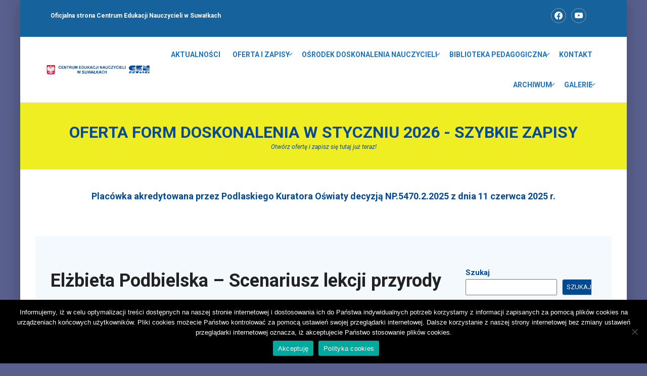

--- FILE ---
content_type: text/html; charset=UTF-8
request_url: https://cen.suwalki.pl/elzbieta-podbielska-scenariusz-lekcji-przyrody-w-klasie-iv-poznajemy-zaleznosci-pokarmowe-pomiedzy-organizmami/
body_size: 22235
content:
<!DOCTYPE html>

<html itemscope itemtype="http://schema.org/WebPage" lang="pl-PL">
    <head>
        <meta charset="UTF-8">
        <meta name="viewport" content="width=device-width, initial-sclae=1" />
        <link rel="profile" href="http://gmpg.org/xfn/11" />
        <link rel="pingback" href="https://cen.suwalki.pl/xmlrpc.php" />

        <title>Elżbieta Podbielska &#8211; Scenariusz lekcji przyrody w klasie IV – Poznajemy zależności pokarmowe pomiędzy organizmami &#8211; CEN w Suwałkach</title>
<meta name='robots' content='max-image-preview:large' />
<link rel="alternate" type="application/rss+xml" title="CEN w Suwałkach &raquo; Kanał z wpisami" href="https://cen.suwalki.pl/feed/" />
<link rel="alternate" type="application/rss+xml" title="CEN w Suwałkach &raquo; Kanał z komentarzami" href="https://cen.suwalki.pl/comments/feed/" />
<link rel="alternate" type="application/rss+xml" title="CEN w Suwałkach &raquo; Elżbieta Podbielska &#8211; Scenariusz lekcji przyrody w klasie IV – Poznajemy zależności pokarmowe pomiędzy organizmami Kanał z komentarzami" href="https://cen.suwalki.pl/elzbieta-podbielska-scenariusz-lekcji-przyrody-w-klasie-iv-poznajemy-zaleznosci-pokarmowe-pomiedzy-organizmami/feed/" />
<link rel="alternate" title="oEmbed (JSON)" type="application/json+oembed" href="https://cen.suwalki.pl/wp-json/oembed/1.0/embed?url=https%3A%2F%2Fcen.suwalki.pl%2Felzbieta-podbielska-scenariusz-lekcji-przyrody-w-klasie-iv-poznajemy-zaleznosci-pokarmowe-pomiedzy-organizmami%2F" />
<link rel="alternate" title="oEmbed (XML)" type="text/xml+oembed" href="https://cen.suwalki.pl/wp-json/oembed/1.0/embed?url=https%3A%2F%2Fcen.suwalki.pl%2Felzbieta-podbielska-scenariusz-lekcji-przyrody-w-klasie-iv-poznajemy-zaleznosci-pokarmowe-pomiedzy-organizmami%2F&#038;format=xml" />
<style id='wp-img-auto-sizes-contain-inline-css' type='text/css'>
img:is([sizes=auto i],[sizes^="auto," i]){contain-intrinsic-size:3000px 1500px}
/*# sourceURL=wp-img-auto-sizes-contain-inline-css */
</style>
<style id='wp-emoji-styles-inline-css' type='text/css'>

	img.wp-smiley, img.emoji {
		display: inline !important;
		border: none !important;
		box-shadow: none !important;
		height: 1em !important;
		width: 1em !important;
		margin: 0 0.07em !important;
		vertical-align: -0.1em !important;
		background: none !important;
		padding: 0 !important;
	}
/*# sourceURL=wp-emoji-styles-inline-css */
</style>
<style id='wp-block-library-inline-css' type='text/css'>
:root{--wp-block-synced-color:#7a00df;--wp-block-synced-color--rgb:122,0,223;--wp-bound-block-color:var(--wp-block-synced-color);--wp-editor-canvas-background:#ddd;--wp-admin-theme-color:#007cba;--wp-admin-theme-color--rgb:0,124,186;--wp-admin-theme-color-darker-10:#006ba1;--wp-admin-theme-color-darker-10--rgb:0,107,160.5;--wp-admin-theme-color-darker-20:#005a87;--wp-admin-theme-color-darker-20--rgb:0,90,135;--wp-admin-border-width-focus:2px}@media (min-resolution:192dpi){:root{--wp-admin-border-width-focus:1.5px}}.wp-element-button{cursor:pointer}:root .has-very-light-gray-background-color{background-color:#eee}:root .has-very-dark-gray-background-color{background-color:#313131}:root .has-very-light-gray-color{color:#eee}:root .has-very-dark-gray-color{color:#313131}:root .has-vivid-green-cyan-to-vivid-cyan-blue-gradient-background{background:linear-gradient(135deg,#00d084,#0693e3)}:root .has-purple-crush-gradient-background{background:linear-gradient(135deg,#34e2e4,#4721fb 50%,#ab1dfe)}:root .has-hazy-dawn-gradient-background{background:linear-gradient(135deg,#faaca8,#dad0ec)}:root .has-subdued-olive-gradient-background{background:linear-gradient(135deg,#fafae1,#67a671)}:root .has-atomic-cream-gradient-background{background:linear-gradient(135deg,#fdd79a,#004a59)}:root .has-nightshade-gradient-background{background:linear-gradient(135deg,#330968,#31cdcf)}:root .has-midnight-gradient-background{background:linear-gradient(135deg,#020381,#2874fc)}:root{--wp--preset--font-size--normal:16px;--wp--preset--font-size--huge:42px}.has-regular-font-size{font-size:1em}.has-larger-font-size{font-size:2.625em}.has-normal-font-size{font-size:var(--wp--preset--font-size--normal)}.has-huge-font-size{font-size:var(--wp--preset--font-size--huge)}.has-text-align-center{text-align:center}.has-text-align-left{text-align:left}.has-text-align-right{text-align:right}.has-fit-text{white-space:nowrap!important}#end-resizable-editor-section{display:none}.aligncenter{clear:both}.items-justified-left{justify-content:flex-start}.items-justified-center{justify-content:center}.items-justified-right{justify-content:flex-end}.items-justified-space-between{justify-content:space-between}.screen-reader-text{border:0;clip-path:inset(50%);height:1px;margin:-1px;overflow:hidden;padding:0;position:absolute;width:1px;word-wrap:normal!important}.screen-reader-text:focus{background-color:#ddd;clip-path:none;color:#444;display:block;font-size:1em;height:auto;left:5px;line-height:normal;padding:15px 23px 14px;text-decoration:none;top:5px;width:auto;z-index:100000}html :where(.has-border-color){border-style:solid}html :where([style*=border-top-color]){border-top-style:solid}html :where([style*=border-right-color]){border-right-style:solid}html :where([style*=border-bottom-color]){border-bottom-style:solid}html :where([style*=border-left-color]){border-left-style:solid}html :where([style*=border-width]){border-style:solid}html :where([style*=border-top-width]){border-top-style:solid}html :where([style*=border-right-width]){border-right-style:solid}html :where([style*=border-bottom-width]){border-bottom-style:solid}html :where([style*=border-left-width]){border-left-style:solid}html :where(img[class*=wp-image-]){height:auto;max-width:100%}:where(figure){margin:0 0 1em}html :where(.is-position-sticky){--wp-admin--admin-bar--position-offset:var(--wp-admin--admin-bar--height,0px)}@media screen and (max-width:600px){html :where(.is-position-sticky){--wp-admin--admin-bar--position-offset:0px}}

/*# sourceURL=wp-block-library-inline-css */
</style><style id='wp-block-search-inline-css' type='text/css'>
.wp-block-search__button{margin-left:10px;word-break:normal}.wp-block-search__button.has-icon{line-height:0}.wp-block-search__button svg{height:1.25em;min-height:24px;min-width:24px;width:1.25em;fill:currentColor;vertical-align:text-bottom}:where(.wp-block-search__button){border:1px solid #ccc;padding:6px 10px}.wp-block-search__inside-wrapper{display:flex;flex:auto;flex-wrap:nowrap;max-width:100%}.wp-block-search__label{width:100%}.wp-block-search.wp-block-search__button-only .wp-block-search__button{box-sizing:border-box;display:flex;flex-shrink:0;justify-content:center;margin-left:0;max-width:100%}.wp-block-search.wp-block-search__button-only .wp-block-search__inside-wrapper{min-width:0!important;transition-property:width}.wp-block-search.wp-block-search__button-only .wp-block-search__input{flex-basis:100%;transition-duration:.3s}.wp-block-search.wp-block-search__button-only.wp-block-search__searchfield-hidden,.wp-block-search.wp-block-search__button-only.wp-block-search__searchfield-hidden .wp-block-search__inside-wrapper{overflow:hidden}.wp-block-search.wp-block-search__button-only.wp-block-search__searchfield-hidden .wp-block-search__input{border-left-width:0!important;border-right-width:0!important;flex-basis:0;flex-grow:0;margin:0;min-width:0!important;padding-left:0!important;padding-right:0!important;width:0!important}:where(.wp-block-search__input){appearance:none;border:1px solid #949494;flex-grow:1;font-family:inherit;font-size:inherit;font-style:inherit;font-weight:inherit;letter-spacing:inherit;line-height:inherit;margin-left:0;margin-right:0;min-width:3rem;padding:8px;text-decoration:unset!important;text-transform:inherit}:where(.wp-block-search__button-inside .wp-block-search__inside-wrapper){background-color:#fff;border:1px solid #949494;box-sizing:border-box;padding:4px}:where(.wp-block-search__button-inside .wp-block-search__inside-wrapper) .wp-block-search__input{border:none;border-radius:0;padding:0 4px}:where(.wp-block-search__button-inside .wp-block-search__inside-wrapper) .wp-block-search__input:focus{outline:none}:where(.wp-block-search__button-inside .wp-block-search__inside-wrapper) :where(.wp-block-search__button){padding:4px 8px}.wp-block-search.aligncenter .wp-block-search__inside-wrapper{margin:auto}.wp-block[data-align=right] .wp-block-search.wp-block-search__button-only .wp-block-search__inside-wrapper{float:right}
/*# sourceURL=https://cen.suwalki.pl/wp-includes/blocks/search/style.min.css */
</style>
<style id='wp-block-search-theme-inline-css' type='text/css'>
.wp-block-search .wp-block-search__label{font-weight:700}.wp-block-search__button{border:1px solid #ccc;padding:.375em .625em}
/*# sourceURL=https://cen.suwalki.pl/wp-includes/blocks/search/theme.min.css */
</style>
<style id='global-styles-inline-css' type='text/css'>
:root{--wp--preset--aspect-ratio--square: 1;--wp--preset--aspect-ratio--4-3: 4/3;--wp--preset--aspect-ratio--3-4: 3/4;--wp--preset--aspect-ratio--3-2: 3/2;--wp--preset--aspect-ratio--2-3: 2/3;--wp--preset--aspect-ratio--16-9: 16/9;--wp--preset--aspect-ratio--9-16: 9/16;--wp--preset--color--black: #000000;--wp--preset--color--cyan-bluish-gray: #abb8c3;--wp--preset--color--white: #ffffff;--wp--preset--color--pale-pink: #f78da7;--wp--preset--color--vivid-red: #cf2e2e;--wp--preset--color--luminous-vivid-orange: #ff6900;--wp--preset--color--luminous-vivid-amber: #fcb900;--wp--preset--color--light-green-cyan: #7bdcb5;--wp--preset--color--vivid-green-cyan: #00d084;--wp--preset--color--pale-cyan-blue: #8ed1fc;--wp--preset--color--vivid-cyan-blue: #0693e3;--wp--preset--color--vivid-purple: #9b51e0;--wp--preset--gradient--vivid-cyan-blue-to-vivid-purple: linear-gradient(135deg,rgb(6,147,227) 0%,rgb(155,81,224) 100%);--wp--preset--gradient--light-green-cyan-to-vivid-green-cyan: linear-gradient(135deg,rgb(122,220,180) 0%,rgb(0,208,130) 100%);--wp--preset--gradient--luminous-vivid-amber-to-luminous-vivid-orange: linear-gradient(135deg,rgb(252,185,0) 0%,rgb(255,105,0) 100%);--wp--preset--gradient--luminous-vivid-orange-to-vivid-red: linear-gradient(135deg,rgb(255,105,0) 0%,rgb(207,46,46) 100%);--wp--preset--gradient--very-light-gray-to-cyan-bluish-gray: linear-gradient(135deg,rgb(238,238,238) 0%,rgb(169,184,195) 100%);--wp--preset--gradient--cool-to-warm-spectrum: linear-gradient(135deg,rgb(74,234,220) 0%,rgb(151,120,209) 20%,rgb(207,42,186) 40%,rgb(238,44,130) 60%,rgb(251,105,98) 80%,rgb(254,248,76) 100%);--wp--preset--gradient--blush-light-purple: linear-gradient(135deg,rgb(255,206,236) 0%,rgb(152,150,240) 100%);--wp--preset--gradient--blush-bordeaux: linear-gradient(135deg,rgb(254,205,165) 0%,rgb(254,45,45) 50%,rgb(107,0,62) 100%);--wp--preset--gradient--luminous-dusk: linear-gradient(135deg,rgb(255,203,112) 0%,rgb(199,81,192) 50%,rgb(65,88,208) 100%);--wp--preset--gradient--pale-ocean: linear-gradient(135deg,rgb(255,245,203) 0%,rgb(182,227,212) 50%,rgb(51,167,181) 100%);--wp--preset--gradient--electric-grass: linear-gradient(135deg,rgb(202,248,128) 0%,rgb(113,206,126) 100%);--wp--preset--gradient--midnight: linear-gradient(135deg,rgb(2,3,129) 0%,rgb(40,116,252) 100%);--wp--preset--font-size--small: 13px;--wp--preset--font-size--medium: 20px;--wp--preset--font-size--large: 36px;--wp--preset--font-size--x-large: 42px;--wp--preset--spacing--20: 0.44rem;--wp--preset--spacing--30: 0.67rem;--wp--preset--spacing--40: 1rem;--wp--preset--spacing--50: 1.5rem;--wp--preset--spacing--60: 2.25rem;--wp--preset--spacing--70: 3.38rem;--wp--preset--spacing--80: 5.06rem;--wp--preset--shadow--natural: 6px 6px 9px rgba(0, 0, 0, 0.2);--wp--preset--shadow--deep: 12px 12px 50px rgba(0, 0, 0, 0.4);--wp--preset--shadow--sharp: 6px 6px 0px rgba(0, 0, 0, 0.2);--wp--preset--shadow--outlined: 6px 6px 0px -3px rgb(255, 255, 255), 6px 6px rgb(0, 0, 0);--wp--preset--shadow--crisp: 6px 6px 0px rgb(0, 0, 0);}:where(.is-layout-flex){gap: 0.5em;}:where(.is-layout-grid){gap: 0.5em;}body .is-layout-flex{display: flex;}.is-layout-flex{flex-wrap: wrap;align-items: center;}.is-layout-flex > :is(*, div){margin: 0;}body .is-layout-grid{display: grid;}.is-layout-grid > :is(*, div){margin: 0;}:where(.wp-block-columns.is-layout-flex){gap: 2em;}:where(.wp-block-columns.is-layout-grid){gap: 2em;}:where(.wp-block-post-template.is-layout-flex){gap: 1.25em;}:where(.wp-block-post-template.is-layout-grid){gap: 1.25em;}.has-black-color{color: var(--wp--preset--color--black) !important;}.has-cyan-bluish-gray-color{color: var(--wp--preset--color--cyan-bluish-gray) !important;}.has-white-color{color: var(--wp--preset--color--white) !important;}.has-pale-pink-color{color: var(--wp--preset--color--pale-pink) !important;}.has-vivid-red-color{color: var(--wp--preset--color--vivid-red) !important;}.has-luminous-vivid-orange-color{color: var(--wp--preset--color--luminous-vivid-orange) !important;}.has-luminous-vivid-amber-color{color: var(--wp--preset--color--luminous-vivid-amber) !important;}.has-light-green-cyan-color{color: var(--wp--preset--color--light-green-cyan) !important;}.has-vivid-green-cyan-color{color: var(--wp--preset--color--vivid-green-cyan) !important;}.has-pale-cyan-blue-color{color: var(--wp--preset--color--pale-cyan-blue) !important;}.has-vivid-cyan-blue-color{color: var(--wp--preset--color--vivid-cyan-blue) !important;}.has-vivid-purple-color{color: var(--wp--preset--color--vivid-purple) !important;}.has-black-background-color{background-color: var(--wp--preset--color--black) !important;}.has-cyan-bluish-gray-background-color{background-color: var(--wp--preset--color--cyan-bluish-gray) !important;}.has-white-background-color{background-color: var(--wp--preset--color--white) !important;}.has-pale-pink-background-color{background-color: var(--wp--preset--color--pale-pink) !important;}.has-vivid-red-background-color{background-color: var(--wp--preset--color--vivid-red) !important;}.has-luminous-vivid-orange-background-color{background-color: var(--wp--preset--color--luminous-vivid-orange) !important;}.has-luminous-vivid-amber-background-color{background-color: var(--wp--preset--color--luminous-vivid-amber) !important;}.has-light-green-cyan-background-color{background-color: var(--wp--preset--color--light-green-cyan) !important;}.has-vivid-green-cyan-background-color{background-color: var(--wp--preset--color--vivid-green-cyan) !important;}.has-pale-cyan-blue-background-color{background-color: var(--wp--preset--color--pale-cyan-blue) !important;}.has-vivid-cyan-blue-background-color{background-color: var(--wp--preset--color--vivid-cyan-blue) !important;}.has-vivid-purple-background-color{background-color: var(--wp--preset--color--vivid-purple) !important;}.has-black-border-color{border-color: var(--wp--preset--color--black) !important;}.has-cyan-bluish-gray-border-color{border-color: var(--wp--preset--color--cyan-bluish-gray) !important;}.has-white-border-color{border-color: var(--wp--preset--color--white) !important;}.has-pale-pink-border-color{border-color: var(--wp--preset--color--pale-pink) !important;}.has-vivid-red-border-color{border-color: var(--wp--preset--color--vivid-red) !important;}.has-luminous-vivid-orange-border-color{border-color: var(--wp--preset--color--luminous-vivid-orange) !important;}.has-luminous-vivid-amber-border-color{border-color: var(--wp--preset--color--luminous-vivid-amber) !important;}.has-light-green-cyan-border-color{border-color: var(--wp--preset--color--light-green-cyan) !important;}.has-vivid-green-cyan-border-color{border-color: var(--wp--preset--color--vivid-green-cyan) !important;}.has-pale-cyan-blue-border-color{border-color: var(--wp--preset--color--pale-cyan-blue) !important;}.has-vivid-cyan-blue-border-color{border-color: var(--wp--preset--color--vivid-cyan-blue) !important;}.has-vivid-purple-border-color{border-color: var(--wp--preset--color--vivid-purple) !important;}.has-vivid-cyan-blue-to-vivid-purple-gradient-background{background: var(--wp--preset--gradient--vivid-cyan-blue-to-vivid-purple) !important;}.has-light-green-cyan-to-vivid-green-cyan-gradient-background{background: var(--wp--preset--gradient--light-green-cyan-to-vivid-green-cyan) !important;}.has-luminous-vivid-amber-to-luminous-vivid-orange-gradient-background{background: var(--wp--preset--gradient--luminous-vivid-amber-to-luminous-vivid-orange) !important;}.has-luminous-vivid-orange-to-vivid-red-gradient-background{background: var(--wp--preset--gradient--luminous-vivid-orange-to-vivid-red) !important;}.has-very-light-gray-to-cyan-bluish-gray-gradient-background{background: var(--wp--preset--gradient--very-light-gray-to-cyan-bluish-gray) !important;}.has-cool-to-warm-spectrum-gradient-background{background: var(--wp--preset--gradient--cool-to-warm-spectrum) !important;}.has-blush-light-purple-gradient-background{background: var(--wp--preset--gradient--blush-light-purple) !important;}.has-blush-bordeaux-gradient-background{background: var(--wp--preset--gradient--blush-bordeaux) !important;}.has-luminous-dusk-gradient-background{background: var(--wp--preset--gradient--luminous-dusk) !important;}.has-pale-ocean-gradient-background{background: var(--wp--preset--gradient--pale-ocean) !important;}.has-electric-grass-gradient-background{background: var(--wp--preset--gradient--electric-grass) !important;}.has-midnight-gradient-background{background: var(--wp--preset--gradient--midnight) !important;}.has-small-font-size{font-size: var(--wp--preset--font-size--small) !important;}.has-medium-font-size{font-size: var(--wp--preset--font-size--medium) !important;}.has-large-font-size{font-size: var(--wp--preset--font-size--large) !important;}.has-x-large-font-size{font-size: var(--wp--preset--font-size--x-large) !important;}
/*# sourceURL=global-styles-inline-css */
</style>

<style id='classic-theme-styles-inline-css' type='text/css'>
/*! This file is auto-generated */
.wp-block-button__link{color:#fff;background-color:#32373c;border-radius:9999px;box-shadow:none;text-decoration:none;padding:calc(.667em + 2px) calc(1.333em + 2px);font-size:1.125em}.wp-block-file__button{background:#32373c;color:#fff;text-decoration:none}
/*# sourceURL=/wp-includes/css/classic-themes.min.css */
</style>
<link rel='stylesheet' id='cen-event-css-css' href='https://cen.suwalki.pl/wp-content/plugins/cen-events-manager/assets//css/events.css?ver=0.0.1' type='text/css' media='all' />
<link rel='stylesheet' id='contact-form-7-css' href='https://cen.suwalki.pl/wp-content/plugins/contact-form-7/includes/css/styles.css?ver=6.0.6' type='text/css' media='all' />
<link rel='stylesheet' id='cookie-notice-front-css' href='https://cen.suwalki.pl/wp-content/plugins/cookie-notice/css/front.min.css?ver=2.5.6' type='text/css' media='all' />
<link rel='stylesheet' id='rcc-styles-css' href='https://cen.suwalki.pl/wp-content/plugins/responsive-cookie-consent/includes/css/style.css?ver=6.9' type='text/css' media='all' />
<link rel='stylesheet' id='pgc-simply-gallery-plugin-lightbox-style-css' href='https://cen.suwalki.pl/wp-content/plugins/simply-gallery-block/plugins/pgc_sgb_lightbox.min.style.css?ver=3.3.2' type='text/css' media='all' />
<link rel='stylesheet' id='cen-style-css' href='https://cen.suwalki.pl/wp-content/themes/cen/style.css?ver=696adbf21f37a' type='text/css' media='all' />
<style id='cen-style-inline-css' type='text/css'>
:root{--cen-font-body-font-family:Roboto;--cen-font-body-variant:400;--cen-font-body-font-size:15px;--cen-font-body-line-height:1.7em;--cen-font-body-color:#666666;--cen-font-title-font-family:-apple-system, BlinkMacSystemFont, "Sagoe UI", Roboto, Oxygen-Sans, Ubuntu, Cantarell, "Helvetica Neue", sans-serif;--cen-font-title-color:#222222;--cen-font-title-variant:700;--cen-font-h1-font-size:36px;--cen-font-h1-line-height:1.6em;--cen-font-h1-text-transform:none;--cen-font-h2-font-size:28px;--cen-font-h2-line-height:1.6em;--cen-font-h2-text-transform:none;--cen-font-h3-font-size:24px;--cen-font-h3-line-height:1.6em;--cen-font-h3-text-transform:none;--cen-font-h4-font-size:18px;--cen-font-h4-line-height:1.6em;--cen-font-h4-text-transform:none;--cen-font-h4-variant:600;--cen-font-h5-font-size:16px;--cen-font-h5-line-height:1.6em;--cen-font-h5-text-transform:none;--cen-font-h5-variant:600;--cen-font-h6-font-size:16px;--cen-font-h6-line-height:1.4em;--cen-font-h6-text-transform:none;--cen-font-h6-variant:600;--cen-font-button-font-size:13px;--cen-font-button-line-height:1.6em;--cen-font-button-text-transform:uppercase;--cen-font-button-variant:regular;--cen-top-heading-title-align:center;--cen-top-heading-title-font-size-desktop:38px;--cen-top-heading-title-font-size-mobile:35px;--cen-top-heading-title-font-text-transform:uppercase;--cen-top-heading-title-font-weight:bold;--cen-top-heading-padding-top:40px;--cen-top-heading-padding-bottom:40px;--cen-top-heading-padding-top-mobile:50px;--cen-top-heading-padding-bottom-mobile:50px;--cen-body-bg-color:#5a608e;--cen-body-wide-bg-color:#d6d4d4;--cen-page-bg-color:#f4f9fd;--cen-bg-mobile-menu-color:#232323;--cen-mobile-menu-text-color:#777777;--cen_mobile_menu_text_color_rgb:119,119,119;--cen-width-logo:212px;--cen-button-text-color:#f2f2f2;--cen-button-hover-color:#337ab7;--cen-bg-main-menu-color:#ffffff;--cen-border-radius-item:4px;--cen-border-radius-item-big:10px;--cen-border-radius-button:4px;--cen-body-primary-color:#004a94;--cen-main-menu-variant:600;--cen-main-menu-font-size:14px;--cen-main-menu-line-height:1.3em;--cen-main-menu-text-transform:uppercase;--cen-main-menu-text-color:#1e73be;--cen_main_menu_text_color_rgb:30,115,190;--cen-main-menu-text-hover-color:#dd3333;--cen-main-menu-font-weight:600;--cen-sub-menu-bg-color:#ffffff;--cen-sub-menu-border-color:rgba(43, 43, 43, 0);--cen-sub-menu-text-color:#999999;--cen-sub-menu-text-color-hover:#333333;--cen-toolbar-variant:600;--cen-toolbar-font-size:12px;--cen-toolbar-line-height:30px;--cen-toolbar-text-transform:none;--cen-toolbar-bg-color:#16629c;--cen-toolbar-text-color:#ffffff;--cen-toolbar-link-color:#ffffff;--cen-toolbar-link-hover-color:#ababab;--cen-toolbar-border-type:dashed;--cen-toolbar-border-size:1px;--cen-toolbar-link-color-border-button:#dddddd;--cen-padding-content-top-desk:60px;--cen-padding-content-bot-desk:60px;--cen-padding-content-top-mob:40px;--cen-padding-content-bot-mob:40px;--cen-bg-pattern:url("https://cen.suwalki.pl/wp-content/themes/cen/images/pat/1.png");--cen-bg-upload:url("https://cen.suwalki.pl/wp-content/uploads/tlo_strony_cen-scaled.jpg");--cen-bg-repeat:no-repeat;--cen-bg-position:center;--cen-bg-attachment:inherit;--cen-bg-size:inherit;--cen-breadcrumb-font-size:1em;--cen-breadcrumb-color:#666666;--cen-breadcrumb-bg-color:#ffffff;--cen-breadcrumb-border-color:#8224e3;--cen-copyright-bg-color:#111111;--cen-copyright-text-color:#999999;--cen-copyright-border-color:#222222;--cen-footer-bg-color:#e0e2e4;--cen-footer-color-title:#000000;--cen-footer-color-text:#696969;--cen-footer-color-link:#1e73be;--cen-footer-color-hover:#004a94;--cen-footer-bg-repeat:no-repeat;--cen-footer-bg-position:center;--cen-footer-bg-size:inherit;--cen-footer-bg-attachment:inherit;--cen-preload-style-background:#ffffff;--cen-preload-style-color:#1e73be;--cen-bg-switch-layout-style:#f5f5f5;--cen-padding-switch-layout-style:10px;--cen-meta-data-item-border-color:#eeeeee;--cen-meta-data-color:#999999;--cen-meta-data-margin-bottom:0;--cen-meta-data-font-size:14px;--cen-meta-data-desc-margin-bottom:0;--cen-meta-data-desc-color:#999999;}
/** CSS CEN PRELOAD */
div#preload {
  margin: auto;
  position: fixed;
  width: 100%;
  height: 100%;
  background-color: var(--cen-preload-style-background);
  z-index: 9999999;
  display: flex;
  align-items: center;
  justify-content: center;
}
div#preload > img {
  position: absolute;
  top: 50%;
  left: 50%;
  transform: translate(-50%, -50%);
}

.preloader-style-1 {
  width: 40px;
  height: 40px;
  margin: 40px auto;
  position: absolute;
  top: 50%;
  text-align: center;
  animation: loader__dotrotate 2s infinite linear;
}
.preloader-style-1 .loader {
  width: 60%;
  height: 60%;
  display: inline-block;
  position: absolute;
  top: 0;
  background-color: var(--cen-preload-style-color, #004a94);
  border-radius: 100%;
  animation: loader__dotbounce 2s infinite ease-in-out;
}
.preloader-style-1 .dot2 {
  top: auto;
  bottom: 0;
  animation-delay: -1s;
}

.preloader-style-2 {
  width: 40px;
  height: 40px;
  margin: 40px auto;
  position: absolute;
  top: 50%;
  text-align: center;
  transform: translate(0, 50%);
}
.preloader-style-2 .loader {
  width: 33.33%;
  height: 33.33%;
  background-color: var(--cen-preload-style-color, #004a94);
  float: left;
  animation: loader__cubescale 1.3s infinite ease-in-out;
}
.preloader-style-2 .cube3 {
  animation-delay: 0.4s;
}
.preloader-style-2 .cube2,
.preloader-style-2 .cube6 {
  animation-delay: 0.3s;
}
.preloader-style-2 .cube1,
.preloader-style-2 .cube5,
.preloader-style-2 .cube9 {
  animation-delay: 0.2s;
}
.preloader-style-2 .cube4,
.preloader-style-2 .cube8 {
  animation-delay: 0.1s;
}
.preloader-style-2 .cube7 {
  animation-delay: 0s;
}

.preloader-style-3 {
  width: 40px;
  height: 40px;
  margin: 40px auto;
  position: absolute;
  top: 50%;
  transform: translate(0, -50%);
}
.preloader-style-3 .loader {
  width: 100%;
  height: 100%;
  border-radius: 50%;
  background-color: var(--cen-preload-style-color, #004a94);
  opacity: 0.6;
  position: absolute;
  top: 0;
  left: 0;
  animation: loader__bounce 2s infinite ease-in-out;
}
.preloader-style-3 .bounce2 {
  animation-delay: -1s;
}

.preloader-style-4 {
  width: 40px;
  height: 40px;
  background-color: var(--cen-preload-style-color, #004a94);
  margin: 40px auto;
  animation: loader__plane 1.2s infinite ease-in-out;
  position: absolute;
  top: 50%;
  transform: translate(0, -50%);
}

.preloader-style-5 {
  width: 40px;
  height: 40px;
  margin: 40px auto;
  position: absolute;
  top: 50%;
  transform: translate(0, -50%);
  background-color: var(--cen-preload-style-color, #004a94);
  border-radius: 100%;
  animation: loader__pulse 1s infinite ease-in-out;
}

.preloader-style-6 {
  margin: auto;
  width: 62px;
  height: 62px;
  border-radius: 50%;
  -o-border-radius: 50%;
  -ms-border-radius: 50%;
  -webkit-border-radius: 50%;
  -moz-border-radius: 50%;
  perspective: 780px;
}
.preloader-style-6 .loader {
  position: absolute;
  width: 100%;
  height: 100%;
  box-sizing: border-box;
  -o-box-sizing: border-box;
  -ms-box-sizing: border-box;
  -webkit-box-sizing: border-box;
  -moz-box-sizing: border-box;
  border-radius: 50%;
  -o-border-radius: 50%;
  -ms-border-radius: 50%;
  -webkit-border-radius: 50%;
  -moz-border-radius: 50%;
}
.preloader-style-6 .loader.--one {
  left: 0;
  top: 0;
  animation: loader__one 1.15s linear infinite;
  -o-animation: loader__one 1.15s linear infinite;
  -ms-animation: loader__one 1.15s linear infinite;
  -webkit-animation: loader__one 1.15s linear infinite;
  -moz-animation: loader__one 1.15s linear infinite;
  border-bottom: 3px solid rgb(0, 0, 0);
  border-bottom-color: var(--cen-preload-style-color, #004a94);
}
.preloader-style-6 .loader.--two {
  right: 0;
  top: 0;
  animation: loader__two 1.15s linear infinite;
  -o-animation: loader__two 1.15s linear infinite;
  -ms-animation: loader__two 1.15s linear infinite;
  -webkit-animation: loader__two 1.15s linear infinite;
  -moz-animation: loader__two 1.15s linear infinite;
  border-right: 3px solid rgb(0, 0, 0);
  border-right-color: var(--cen-preload-style-color, #004a94);
}
.preloader-style-6 .loader.--three {
  right: 0;
  bottom: 0;
  animation: loader__three 1.15s linear infinite;
  -o-animation: loader__three 1.15s linear infinite;
  -ms-animation: loader__three 1.15s linear infinite;
  -webkit-animation: loader__three 1.15s linear infinite;
  -moz-animation: loader__three 1.15s linear infinite;
  border-top: 3px solid rgb(0, 0, 0);
  border-top-color: var(--cen-preload-style-color, #004a94);
}

.preloader-style-7 {
  position: absolute;
  top: 50%;
  transform: translate(0, -50%);
  display: block;
  margin: 0 auto;
  width: 60px;
  height: 60px;
  border: 7px solid var(--cen-preload-style-color, #004a94);
  animation: loader__ 2.3s infinite ease;
  -o-animation: loader__ 2.3s infinite ease;
  -ms-animation: loader__ 2.3s infinite ease;
  -webkit-animation: loader__ 2.3s infinite ease;
  -moz-animation: loader__ 2.3s infinite ease;
}
.preloader-style-7 .loader {
  vertical-align: top;
  display: inline-block;
  width: 100%;
  background-color: var(--cen-preload-style-color, #004a94);
  animation: loader__inner 2.3s infinite ease;
  -o-animation: loader__inner 2.3s infinite ease;
  -ms-animation: loader__inner 2.3s infinite ease;
  -webkit-animation: loader__inner 2.3s infinite ease;
  -moz-animation: loader__inner 2.3s infinite ease;
}

.preloader-style-8 {
  top: 50%;
  left: 50%;
  margin-left: -25px;
  margin-top: -25px;
  width: 50px;
  height: 50px;
  position: absolute;
  transform: rotateZ(45deg);
}
.preloader-style-8 .cube {
  float: left;
  width: 50%;
  height: 50%;
  position: relative;
  transform: scale(1.1);
}
.preloader-style-8 .cube::before {
  content: "";
  position: absolute;
  top: 0;
  left: 0;
  width: 100%;
  height: 100%;
  animation: loader__cubes 2.4s infinite linear both;
  transform-origin: 100% 100%;
  background-color: var(--cen-preload-style-color, #004a94);
}
.preloader-style-8 .cube__2 {
  transform: scale(1.1) rotateZ(90deg);
}
.preloader-style-8 .cube__2::before {
  animation-delay: 0.3s;
  -webkit-animation-delay: 0.3s;
}
.preloader-style-8 .cube__3 {
  transform: scale(1.1) rotateZ(180deg);
}
.preloader-style-8 .cube__3::before {
  animation-delay: 0.6s;
  -webkit-animation-delay: 0.6s;
}
.preloader-style-8 .cube__4 {
  transform: scale(1.1) rotateZ(270deg);
}
.preloader-style-8 .cube__4::before {
  animation-delay: 0.9s;
  -webkit-animation-delay: 0.9s;
}

.preloader-style-9 {
  width: 80px;
  margin: 40px auto;
  position: absolute;
  top: 50%;
  text-align: center;
  transform: translate(0, 50%);
}
.preloader-style-9 .loader {
  width: 20px;
  height: 20px;
  background-color: var(--cen-preload-style-color, #004a94);
  border-radius: 100%;
  display: inline-block;
  animation: loader__bounce3 1.4s ease-in-out 0s infinite both;
}
.preloader-style-9 .bounce1 {
  animation-delay: -0.32s;
}
.preloader-style-9 .bounce2 {
  animation-delay: -0.16s;
}

.preloader-style-10 {
  width: 40px;
  height: 40px;
  margin: 40px auto;
  position: absolute;
  top: 50%;
  transform: translate(0, -50%);
}
.preloader-style-10 .loader {
  background-color: var(--cen-preload-style-color, #004a94);
  width: 10px;
  height: 10px;
  position: absolute;
  top: 0;
  left: 0;
  animation: loader__cube 1.8s ease-in-out -1.8s infinite both;
}
.preloader-style-10 .cube2 {
  animation-delay: -0.9s;
}

.preloader-style-11 {
  margin: 40px auto;
  width: 50px;
  height: 40px;
  text-align: center;
  font-size: 10px;
  position: absolute;
  top: 50%;
  transform: translate(0, -50%);
}
.preloader-style-11 .loader {
  background-color: var(--cen-preload-style-color, #004a94);
  height: 100%;
  width: 6px;
  display: inline-block;
  margin-right: 3px;
  animation: loader__rect 1.2s infinite ease-in-out;
}
.preloader-style-11 .rect1 {
  animation-delay: -1.2s;
}
.preloader-style-11 .rect2 {
  animation-delay: -1.1s;
}
.preloader-style-11 .rect3 {
  animation-delay: -1s;
}
.preloader-style-11 .rect4 {
  animation-delay: -0.9s;
}
.preloader-style-11 .rect5 {
  animation-delay: -0.8s;
}

@keyframes loader__one {
  0% {
    transform: rotateX(35deg) rotateY(-45deg) rotateZ(0deg);
  }
  100% {
    transform: rotateX(35deg) rotateY(-45deg) rotateZ(360deg);
  }
}
@keyframes loader__two {
  0% {
    transform: rotateX(50deg) rotateY(10deg) rotateZ(0deg);
  }
  100% {
    transform: rotateX(50deg) rotateY(10deg) rotateZ(360deg);
  }
}
@keyframes loader__three {
  0% {
    transform: rotateX(35deg) rotateY(55deg) rotateZ(0deg);
  }
  100% {
    transform: rotateX(35deg) rotateY(55deg) rotateZ(360deg);
  }
}
@keyframes loader__ {
  0% {
    transform: rotate(0deg);
  }
  25% {
    transform: rotate(180deg);
  }
  50% {
    transform: rotate(180deg);
  }
  75% {
    transform: rotate(360deg);
  }
  100% {
    transform: rotate(360deg);
  }
}
@keyframes loader__inner {
  0% {
    height: 0%;
  }
  25% {
    height: 0%;
  }
  50% {
    height: 100%;
  }
  75% {
    height: 100%;
  }
  100% {
    height: 0%;
  }
}
@keyframes loader__cubes {
  0%, 10% {
    transform: perspective(140px) rotateX(-180deg);
    opacity: 0;
  }
  25%, 75% {
    transform: perspective(140px) rotateX(0deg);
    opacity: 1;
  }
  90%, 100% {
    transform: perspective(140px) rotateY(180deg);
    opacity: 0;
  }
}
@keyframes loader__rect {
  0%, 40%, 100% {
    transform: scaleY(0.4);
  }
  20% {
    transform: scaleY(1);
  }
}
@keyframes loader__plane {
  0% {
    transform: perspective(120px) rotateX(0deg) rotateY(0deg);
  }
  50% {
    transform: perspective(120px) rotateX(-180.1deg) rotateY(0deg);
  }
  100% {
    transform: perspective(120px) rotateX(-180deg) rotateY(-179.9deg);
  }
}
@keyframes loader__bounce {
  0%, 100% {
    transform: scale(0);
  }
  50% {
    transform: scale(1);
  }
}
@keyframes loader__cube {
  0% {
    transform: rotate(0deg);
  }
  25% {
    transform: translateX(30px) rotate(-90deg) scale(0.5);
  }
  50% {
    transform: translateX(30px) translateY(30px) rotate(-179deg);
  }
  50.1% {
    transform: translateX(30px) translateY(30px) rotate(-180deg);
  }
  75% {
    transform: translateX(0) translateY(30px) rotate(-270deg) scale(0.5);
  }
  100% {
    transform: rotate(-360deg);
  }
}
@keyframes loader__pulse {
  0% {
    transform: scale(0);
  }
  100% {
    transform: scale(1);
    opacity: 0;
  }
}
@keyframes loader__dotrotate {
  100% {
    transform: rotate(360deg);
  }
}
@keyframes loader__dotbounce {
  0%, 100% {
    transform: scale(0);
  }
  50% {
    transform: scale(1);
  }
}
@keyframes loader__bounce3 {
  0%, 80%, 100% {
    transform: scale(0);
  }
  40% {
    transform: scale(1);
  }
}
@keyframes loader__cubescale {
  0%, 70%, 100% {
    transform: scale3d(1, 1, 1);
  }
  35% {
    transform: scale3d(0, 0, 1);
  }
}/*# sourceMappingURL=preloading.css.map */
/** CSS CEN Blog */
.blog-switcher .post-index {
  display: inline-block;
  line-height: 34px;
  font-size: 13px;
  color: #999999;
}
.blog-switcher article {
  padding-left: 15px;
  padding-right: 15px;
}
.blog-switcher article .entry-header .entry-contain {
  width: 100%;
  float: none;
  padding-left: 0;
}
.blog-switcher article .entry-header .entry-contain::before {
  display: none;
}
.blog-switcher article .readmore {
  margin-top: 20px;
}
.blog-switcher article .readmore a {
  display: inline-block;
  padding: 11px 25px;
  border: 0;
  line-height: var(--cen-font-button-line-height);
  font-weight: var(--cen-font-button-variant, "regular");
  font-size: var(--cen-font-button-font-size);
  text-transform: var(--cen-font-button-text-transform);
  border-radius: var(--cen-border-radius-button, 0);
  color: var(--cen-button-text-color);
  background-color: var(--cen-body-primary-color, #337ab7);
}
.blog-switcher article .readmore a:hover {
  color: var(--cen-button-text-color);
  background-color: var(--cen-button-hover-color);
}
.blog-switcher.blog-list article {
  float: none;
  overflow: hidden;
  clear: both;
  border-bottom: 1px solid var(--cen-border-color, #eeeeee);
  padding: 40px 0;
  margin: 0 15px;
  width: auto;
  flex: 0 1 100%;
}
.blog-switcher.blog-list article .date-meta {
  display: none;
}
.blog-switcher.blog-list article:first-child {
  padding-top: 0;
}
.blog-switcher.blog-list article .content-inner {
  padding: 0;
  display: block;
}
.blog-switcher.blog-list article .content-inner .post-formats-wrapper {
  margin: 0;
  margin-right: 30px;
}
.blog-switcher.blog-list article .entry-content > .author,
.blog-switcher.blog-list article .entry-grid-meta {
  display: none;
}
.blog-switcher.blog-list article .post-formats-wrapper {
  width: 270px;
  float: left;
  max-height: 250px;
  min-height: 220px;
}
.blog-switcher.blog-list article .entry-content {
  float: right;
  width: calc(100% - 300px);
  width: -moz-calc(100% - 300px);
}
.blog-switcher.blog-list article .entry-content .entry-summary {
  clear: inherit;
}
.blog-switcher.blog-list article.format-standard:not(.has-post-thumbnail) .entry-content {
  float: none;
  width: 100%;
}
.blog-switcher.blog-list article.format-audio .post-formats-wrapper, .blog-switcher.blog-list article.format-vide .post-formats-wrapper {
  position: relative;
  min-height: 270px;
}
.blog-switcher.blog-list article.format-audio .post-formats-wrapper iframe, .blog-switcher.blog-list article.format-vide .post-formats-wrapper iframe {
  position: absolute;
  top: 0;
  left: 0;
  width: 100%;
  height: 100%;
}
.blog-switcher.blog-grid article {
  border: 1px solid var(--cen-border-color, #eeeeee);
  margin-bottom: 30px;
  margin-left: 15px;
  margin-right: 15px;
  padding: 0;
}
.blog-switcher.blog-grid article.grid-2 {
  float: left;
  width: calc(50% - 30px);
  width: -moz-calc(50% - 30px);
}
.blog-switcher.blog-grid article.grid-2:nth-child(2n+1) {
  clear: both;
}
.blog-switcher.blog-grid article.grid-3 {
  float: left;
  width: calc(33.33% - 30px);
  width: -moz-calc(33.33% - 30px);
}
.blog-switcher.blog-grid article.grid-3:nth-child(3n+1) {
  clear: both;
}
.blog-switcher.blog-grid article.grid-4 {
  float: left;
  width: calc(25% - 30px);
  width: -moz-calc(25% - 30px);
}
.blog-switcher.blog-grid article.grid-4:nth-child(4n+1) {
  clear: both;
}
.blog-switcher.blog-grid article .entry-title {
  font-size: 16px;
  font-weight: 700;
  line-height: 25px;
  margin: 11px 0 22px;
  height: 50px;
  display: block;
  display: -webkit-block;
  -webkit-line-clamp: 2;
  line-clamp: 2;
  -webkit-box-orient: vertical;
  overflow: hidden;
  text-overflow: ellipsis;
  text-transform: none;
  text-align: center;
}
.blog-switcher.blog-grid article .post-formats-wrapper {
  margin: 0;
  max-height: 300px;
  min-height: 300px;
}
.blog-switcher.blog-grid article .post-formats-wrapper .post-image {
  justify-content: center;
  align-items: center;
  overflow: hidden;
  display: flex;
}
.blog-switcher.blog-grid article .entry-meta,
.blog-switcher.blog-grid article .readmore,
.blog-switcher.blog-grid article .entry-summary {
  display: none;
}
.blog-switcher.blog-grid article .entry-content {
  padding: 0 20px;
  margin: 0;
  border: 0;
}
.blog-switcher.blog-grid article .content-inner {
  padding: 0;
}
.blog-switcher.blog-grid article .entry-header {
  margin-bottom: 0;
}
.blog-switcher.blog-grid article .author {
  text-align: center;
}
.blog-switcher.blog-grid article .author img {
  margin-top: -28px;
  border-radius: 50%;
  border: 2px solid #ffffff;
  position: relative;
  z-index: 3;
}
.blog-switcher.blog-grid article .author .author_name {
  font-size: 13px;
  font-weight: 400;
  text-transform: capitalize;
  margin-top: 7px;
  display: block;
}
.blog-switcher.blog-grid article .author .author_name a {
  color: var(--cen-font-body-color);
}
.blog-switcher.blog-grid article .author .author_name a:hover {
  text-decoration: underline;
}
.blog-switcher.blog-grid article .entry-grid-meta {
  overflow: hidden;
  position: relative;
  padding: 14px 0 10px;
  line-height: 30px;
  margin: 0;
  display: flex;
  justify-content: center;
  justify-content: space-between;
}
.blog-switcher.blog-grid article .entry-grid-meta::before {
  content: "";
  width: 30px;
  height: 3px;
  position: absolute;
  top: 0;
  left: 0;
  right: 0;
  margin: auto;
  background-color: var(--cen-body-primary-color, #337ab7);
  z-index: 10;
}
.blog-switcher.blog-grid article .entry-grid-meta::after {
  content: "";
  position: absolute;
  left: 0;
  right: 0;
  top: 1px;
  height: 1px;
  width: 100%;
  background: var(--cen-border-color, #eeeeee);
}
.blog-switcher.blog-grid article .entry-grid-meta .category {
  overflow: hidden;
  text-overflow: ellipsis;
  -webkit-line-clamp: 1;
  line-clamp: 1;
  white-space: nowrap;
  max-width: calc((100% - 40px) / 2);
}
.blog-switcher.blog-grid article .entry-grid-meta > div {
  font-size: 14px;
  color: #cccccc;
  line-height: 30px;
  font-weight: 400;
  text-transform: none;
  display: inline-block;
}
.blog-switcher.blog-grid article .entry-grid-meta > div.comments {
  float: right;
}
.blog-switcher.blog-grid article .entry-grid-meta > div i {
  display: inline-block;
  margin-right: 4px;
  line-height: 30px;
  font-size: 13px;
  vertical-align: top;
}
.blog-switcher.blog-grid article.has-post-thumbnail .entry-content {
  border-top: 0;
}

body .blog-content .desc_cat {
  margin-top: -15px;
  margin-bottom: 35px;
}
body .blog-content article::after {
  content: "";
  clear: both;
  display: block;
}
body .blog-content article .content-inner {
  display: inline-block;
  width: 100%;
  padding-bottom: 60px;
}
body .blog-content article:last-child .content-inner {
  padding-bottom: 0;
}

.entry-content {
  counter-reset: footnotes;
}

.blog-default article .content-inner .entry-header {
  display: grid;
  grid-template-columns: auto 1fr;
}

article .entry-header .meta-date {
  font-size: 60px;
  font-weight: var(--cen-font-title-variant);
  text-align: center;
  padding-right: 30px;
  line-height: 1em;
  color: var(--cen-body-primary-color, #337ab7);
}
article .entry-header .meta-date i {
  font-size: var(--cen-font-body-font-size);
  text-transform: uppercase;
  font-style: normal;
  font-weight: initial;
  display: block;
  line-height: var(--cen-font-body-line-height);
  margin-top: 4px;
  color: var(--cen-font-body-color);
}
article .entry-header h2.entry-title {
  font-size: var(--cen-font-h4-font-size);
  margin: 0 0 16px;
}
article .entry-header h2.entry-title a {
  display: block;
  width: 100%;
  overflow: hidden;
  color: var(--cen-font-title-color);
}
article .entry-header h2.entry-title a:hover {
  color: var(--cen-body-primary-color, #337ab7);
}

.blog-switch-layout article .entry-header .entry-contain {
  width: 100%;
  float: none;
  padding-left: 0;
}

.entry-tag-share {
  margin: 30px 0;
}
.entry-tag-share .post-tag {
  line-height: 25px;
}
.entry-tag-share .post-tag a {
  color: var(--cen-font-title-color);
}
.entry-tag-share .post-tag a:hover {
  color: var(--cen-body-primary-color, #337ab7);
}
.entry-tag-share .post-tag span {
  color: var(--cen-font-title-color);
  margin-right: 8px;
  font-weight: var(--cen-font-h6-variant);
  font-family: var(--cen-font-title-font-family);
}
.entry-tag-share .social-share {
  float: right;
}

.entry-navigation-post {
  border: 1px solid var(--cen-border-color, #eeeeee);
  margin-top: 30px;
  overflow: hidden;
  position: relative;
  border-radius: var(--cen-border-radius-item, 0);
  display: flex;
}
.entry-navigation-post::before {
  position: absolute;
  content: "";
  width: 1px;
  height: 100%;
  top: 0;
  bottom: 0;
  left: 50%;
  background: var(--cen-border-color, #eeeeee);
}
.entry-navigation-post .prev-post,
.entry-navigation-post .next-post {
  width: 50%;
  padding: 20px;
}
.entry-navigation-post .prev-post .heading,
.entry-navigation-post .next-post .heading {
  margin-bottom: 10px;
  transition: 0.3s;
}
.entry-navigation-post .prev-post .heading a,
.entry-navigation-post .next-post .heading a {
  color: var(--cen-font-title-color);
}
.entry-navigation-post .prev-post .heading a:hover,
.entry-navigation-post .next-post .heading a:hover {
  color: var(--cen-body-primary-color, #337ab7);
}
.entry-navigation-post .prev-post .title,
.entry-navigation-post .next-post .title {
  margin: 0;
  margin-bottom: 10px;
  color: var(--cen-font-title-color);
  overflow: hidden;
  display: -webkit-box;
  -webkit-line-clamp: 1;
  line-clamp: 1;
  -webkit-box-orient: vertical;
  transition: 0.3s;
}
.entry-navigation-post .prev-post .title a,
.entry-navigation-post .next-post .title a {
  color: var(--cen-font-title-color);
}
.entry-navigation-post .prev-post .title a:hover,
.entry-navigation-post .next-post .title a:hover {
  color: var(--cen-body-primary-color, #337ab7);
}
.entry-navigation-post .prev-post .date,
.entry-navigation-post .next-post .date {
  font-size: var(--cen-font-body-small, 14px);
}
.entry-navigation-post .prev-post {
  text-align: left;
}
.entry-navigation-post .next-post {
  text-align: right;
}

.related-archive {
  padding-top: 30px;
}
.related-archive .flexslider {
  overflow: hidden;
}
.related-archive .archived-posts {
  margin-left: -15px;
  margin-right: -15px;
}
.related-archive .archived-posts .category-posts img {
  border-radius: var(--cen-border-radius-item, 0);
  display: block;
  width: 100%;
  height: 100%;
  margin: 0;
  max-height: 155px;
  -o-object-fit: cover;
     object-fit: cover;
}
.related-archive .archived-posts .category-posts img:hover {
  opacity: 0.8;
}
.related-archive .archived-posts .rel-post-text h5 a:hover {
  color: var(--cen-body-primary-color, #337ab7);
}
.related-archive .archived-posts .owl-carousel .owl-item .post {
  padding-right: 15px;
  padding-left: 15px;
}
.related-archive .archived-posts .owl-carousel .owl-item .post h5 {
  margin-bottom: 8px;
  margin-top: 16px;
}
.related-archive .archived-posts .owl-carousel .owl-item .post .date {
  font-size: var(--cen-font-body-small, 14px);
}
.related-archive .single-title {
  margin: 0 0 30px 0;
  position: relative;
}
.related-archive ul.archived-posts {
  margin: 0 -10px;
}
.related-archive ul.archived-posts li {
  list-style: none;
}
.related-archive ul.archived-posts > li {
  float: left;
  padding: 0 10px;
  margin-bottom: 20px;
  width: 33.333%;
}/*# sourceMappingURL=blog.css.map */
/** CSS Custome */
.cen-test-class { color: #94e9a4; }
/*# sourceURL=cen-style-inline-css */
</style>
<link rel='stylesheet' id='cen-style-options-css' href='https://cen.suwalki.pl/wp-content/themes/cen/inc/data/default.css?ver=6.9' type='text/css' media='all' />
<script type="text/javascript" src="https://cen.suwalki.pl/wp-includes/js/jquery/jquery.min.js?ver=3.7.1" id="jquery-core-js"></script>
<script type="text/javascript" src="https://cen.suwalki.pl/wp-includes/js/jquery/jquery-migrate.min.js?ver=3.4.1" id="jquery-migrate-js"></script>
<link rel="https://api.w.org/" href="https://cen.suwalki.pl/wp-json/" /><link rel="alternate" title="JSON" type="application/json" href="https://cen.suwalki.pl/wp-json/wp/v2/posts/12549" /><link rel="EditURI" type="application/rsd+xml" title="RSD" href="https://cen.suwalki.pl/xmlrpc.php?rsd" />
<meta name="generator" content="WordPress 6.9" />
<link rel="canonical" href="https://cen.suwalki.pl/elzbieta-podbielska-scenariusz-lekcji-przyrody-w-klasie-iv-poznajemy-zaleznosci-pokarmowe-pomiedzy-organizmami/" />
<link rel='shortlink' href='https://cen.suwalki.pl/?p=12549' />
<noscript><style>.simply-gallery-amp{ display: block !important; }</style></noscript><noscript><style>.sgb-preloader{ display: none !important; }</style></noscript><link rel="icon" href="https://cen.suwalki.pl/wp-content/uploads/cropped-CEN_ikona_witryny-32x32.jpg" sizes="32x32" />
<link rel="icon" href="https://cen.suwalki.pl/wp-content/uploads/cropped-CEN_ikona_witryny-192x192.jpg" sizes="192x192" />
<link rel="apple-touch-icon" href="https://cen.suwalki.pl/wp-content/uploads/cropped-CEN_ikona_witryny-180x180.jpg" />
<meta name="msapplication-TileImage" content="https://cen.suwalki.pl/wp-content/uploads/cropped-CEN_ikona_witryny-270x270.jpg" />
<style id="cen-customizer-inline-styles">/* cyrillic-ext */
@font-face {
  font-family: 'Roboto';
  font-style: normal;
  font-weight: 400;
  font-stretch: 100%;
  font-display: swap;
  src: url(https://fonts.gstatic.com/s/roboto/v50/KFOMCnqEu92Fr1ME7kSn66aGLdTylUAMQXC89YmC2DPNWubEbVmZiAr0klQmz24O0g.woff2) format('woff2');
  unicode-range: U+0460-052F, U+1C80-1C8A, U+20B4, U+2DE0-2DFF, U+A640-A69F, U+FE2E-FE2F;
}
/* cyrillic */
@font-face {
  font-family: 'Roboto';
  font-style: normal;
  font-weight: 400;
  font-stretch: 100%;
  font-display: swap;
  src: url(https://fonts.gstatic.com/s/roboto/v50/KFOMCnqEu92Fr1ME7kSn66aGLdTylUAMQXC89YmC2DPNWubEbVmQiAr0klQmz24O0g.woff2) format('woff2');
  unicode-range: U+0301, U+0400-045F, U+0490-0491, U+04B0-04B1, U+2116;
}
/* greek-ext */
@font-face {
  font-family: 'Roboto';
  font-style: normal;
  font-weight: 400;
  font-stretch: 100%;
  font-display: swap;
  src: url(https://fonts.gstatic.com/s/roboto/v50/KFOMCnqEu92Fr1ME7kSn66aGLdTylUAMQXC89YmC2DPNWubEbVmYiAr0klQmz24O0g.woff2) format('woff2');
  unicode-range: U+1F00-1FFF;
}
/* greek */
@font-face {
  font-family: 'Roboto';
  font-style: normal;
  font-weight: 400;
  font-stretch: 100%;
  font-display: swap;
  src: url(https://fonts.gstatic.com/s/roboto/v50/KFOMCnqEu92Fr1ME7kSn66aGLdTylUAMQXC89YmC2DPNWubEbVmXiAr0klQmz24O0g.woff2) format('woff2');
  unicode-range: U+0370-0377, U+037A-037F, U+0384-038A, U+038C, U+038E-03A1, U+03A3-03FF;
}
/* math */
@font-face {
  font-family: 'Roboto';
  font-style: normal;
  font-weight: 400;
  font-stretch: 100%;
  font-display: swap;
  src: url(https://fonts.gstatic.com/s/roboto/v50/KFOMCnqEu92Fr1ME7kSn66aGLdTylUAMQXC89YmC2DPNWubEbVnoiAr0klQmz24O0g.woff2) format('woff2');
  unicode-range: U+0302-0303, U+0305, U+0307-0308, U+0310, U+0312, U+0315, U+031A, U+0326-0327, U+032C, U+032F-0330, U+0332-0333, U+0338, U+033A, U+0346, U+034D, U+0391-03A1, U+03A3-03A9, U+03B1-03C9, U+03D1, U+03D5-03D6, U+03F0-03F1, U+03F4-03F5, U+2016-2017, U+2034-2038, U+203C, U+2040, U+2043, U+2047, U+2050, U+2057, U+205F, U+2070-2071, U+2074-208E, U+2090-209C, U+20D0-20DC, U+20E1, U+20E5-20EF, U+2100-2112, U+2114-2115, U+2117-2121, U+2123-214F, U+2190, U+2192, U+2194-21AE, U+21B0-21E5, U+21F1-21F2, U+21F4-2211, U+2213-2214, U+2216-22FF, U+2308-230B, U+2310, U+2319, U+231C-2321, U+2336-237A, U+237C, U+2395, U+239B-23B7, U+23D0, U+23DC-23E1, U+2474-2475, U+25AF, U+25B3, U+25B7, U+25BD, U+25C1, U+25CA, U+25CC, U+25FB, U+266D-266F, U+27C0-27FF, U+2900-2AFF, U+2B0E-2B11, U+2B30-2B4C, U+2BFE, U+3030, U+FF5B, U+FF5D, U+1D400-1D7FF, U+1EE00-1EEFF;
}
/* symbols */
@font-face {
  font-family: 'Roboto';
  font-style: normal;
  font-weight: 400;
  font-stretch: 100%;
  font-display: swap;
  src: url(https://fonts.gstatic.com/s/roboto/v50/KFOMCnqEu92Fr1ME7kSn66aGLdTylUAMQXC89YmC2DPNWubEbVn6iAr0klQmz24O0g.woff2) format('woff2');
  unicode-range: U+0001-000C, U+000E-001F, U+007F-009F, U+20DD-20E0, U+20E2-20E4, U+2150-218F, U+2190, U+2192, U+2194-2199, U+21AF, U+21E6-21F0, U+21F3, U+2218-2219, U+2299, U+22C4-22C6, U+2300-243F, U+2440-244A, U+2460-24FF, U+25A0-27BF, U+2800-28FF, U+2921-2922, U+2981, U+29BF, U+29EB, U+2B00-2BFF, U+4DC0-4DFF, U+FFF9-FFFB, U+10140-1018E, U+10190-1019C, U+101A0, U+101D0-101FD, U+102E0-102FB, U+10E60-10E7E, U+1D2C0-1D2D3, U+1D2E0-1D37F, U+1F000-1F0FF, U+1F100-1F1AD, U+1F1E6-1F1FF, U+1F30D-1F30F, U+1F315, U+1F31C, U+1F31E, U+1F320-1F32C, U+1F336, U+1F378, U+1F37D, U+1F382, U+1F393-1F39F, U+1F3A7-1F3A8, U+1F3AC-1F3AF, U+1F3C2, U+1F3C4-1F3C6, U+1F3CA-1F3CE, U+1F3D4-1F3E0, U+1F3ED, U+1F3F1-1F3F3, U+1F3F5-1F3F7, U+1F408, U+1F415, U+1F41F, U+1F426, U+1F43F, U+1F441-1F442, U+1F444, U+1F446-1F449, U+1F44C-1F44E, U+1F453, U+1F46A, U+1F47D, U+1F4A3, U+1F4B0, U+1F4B3, U+1F4B9, U+1F4BB, U+1F4BF, U+1F4C8-1F4CB, U+1F4D6, U+1F4DA, U+1F4DF, U+1F4E3-1F4E6, U+1F4EA-1F4ED, U+1F4F7, U+1F4F9-1F4FB, U+1F4FD-1F4FE, U+1F503, U+1F507-1F50B, U+1F50D, U+1F512-1F513, U+1F53E-1F54A, U+1F54F-1F5FA, U+1F610, U+1F650-1F67F, U+1F687, U+1F68D, U+1F691, U+1F694, U+1F698, U+1F6AD, U+1F6B2, U+1F6B9-1F6BA, U+1F6BC, U+1F6C6-1F6CF, U+1F6D3-1F6D7, U+1F6E0-1F6EA, U+1F6F0-1F6F3, U+1F6F7-1F6FC, U+1F700-1F7FF, U+1F800-1F80B, U+1F810-1F847, U+1F850-1F859, U+1F860-1F887, U+1F890-1F8AD, U+1F8B0-1F8BB, U+1F8C0-1F8C1, U+1F900-1F90B, U+1F93B, U+1F946, U+1F984, U+1F996, U+1F9E9, U+1FA00-1FA6F, U+1FA70-1FA7C, U+1FA80-1FA89, U+1FA8F-1FAC6, U+1FACE-1FADC, U+1FADF-1FAE9, U+1FAF0-1FAF8, U+1FB00-1FBFF;
}
/* vietnamese */
@font-face {
  font-family: 'Roboto';
  font-style: normal;
  font-weight: 400;
  font-stretch: 100%;
  font-display: swap;
  src: url(https://fonts.gstatic.com/s/roboto/v50/KFOMCnqEu92Fr1ME7kSn66aGLdTylUAMQXC89YmC2DPNWubEbVmbiAr0klQmz24O0g.woff2) format('woff2');
  unicode-range: U+0102-0103, U+0110-0111, U+0128-0129, U+0168-0169, U+01A0-01A1, U+01AF-01B0, U+0300-0301, U+0303-0304, U+0308-0309, U+0323, U+0329, U+1EA0-1EF9, U+20AB;
}
/* latin-ext */
@font-face {
  font-family: 'Roboto';
  font-style: normal;
  font-weight: 400;
  font-stretch: 100%;
  font-display: swap;
  src: url(https://fonts.gstatic.com/s/roboto/v50/KFOMCnqEu92Fr1ME7kSn66aGLdTylUAMQXC89YmC2DPNWubEbVmaiAr0klQmz24O0g.woff2) format('woff2');
  unicode-range: U+0100-02BA, U+02BD-02C5, U+02C7-02CC, U+02CE-02D7, U+02DD-02FF, U+0304, U+0308, U+0329, U+1D00-1DBF, U+1E00-1E9F, U+1EF2-1EFF, U+2020, U+20A0-20AB, U+20AD-20C0, U+2113, U+2C60-2C7F, U+A720-A7FF;
}
/* latin */
@font-face {
  font-family: 'Roboto';
  font-style: normal;
  font-weight: 400;
  font-stretch: 100%;
  font-display: swap;
  src: url(https://fonts.gstatic.com/s/roboto/v50/KFOMCnqEu92Fr1ME7kSn66aGLdTylUAMQXC89YmC2DPNWubEbVmUiAr0klQmz24.woff2) format('woff2');
  unicode-range: U+0000-00FF, U+0131, U+0152-0153, U+02BB-02BC, U+02C6, U+02DA, U+02DC, U+0304, U+0308, U+0329, U+2000-206F, U+20AC, U+2122, U+2191, U+2193, U+2212, U+2215, U+FEFF, U+FFFD;
}</style>
<script type="text/javascript"> 
    if (typeof ajaxurl === 'undefined') {
        /* <![CDATA[ */
        var ajaxurl = "https://cen.suwalki.pl/wp-admin/admin-ajax.php"
        /* ]]> */
    }
</script>
    </head>

    <body class="wp-singular post-template-default single single-post postid-12549 single-format-standard wp-embed-responsive wp-theme-cen cookies-not-set group-blog preload-body boxed -image switch-lay_2 fixloader nofixcss" id="cen-body">

        
        <div id="preload">
<div class="preloader-style-6"><div class="loader --one"></div><div class="loader --two"></div><div class="loader --three"></div></div></div>

        <div class="mobile-menu-wrapper">
            <div class="mobile-menu-inner">
                <div class="icon-wrapper">
                    <div class="icon-menu-back" data-close="">
                                                <span></span>
                    </div>
                    <div class="menu-mobile-effect navbar-toggle close-icon" data-effect="mobile-effect">
                        <span class="icon-bar"></span>
                        <span class="icon-bar"></span>
                        <span class="icon-bar"></span>
                    </div>
                </div>

                <nav class="mobile-menu-container mobile-effecet">
                    <ul class="nav navbar-nav">
    <li id="menu-item-23559" class="menu-item menu-item-type-custom menu-item-object-custom menu-item-home menu-item-23559"><a href="https://cen.suwalki.pl">Aktualności</a></li>
<li id="menu-item-5329" class="menu-item menu-item-type-post_type menu-item-object-page menu-item-has-children menu-item-5329"><a href="https://cen.suwalki.pl/_3_oferta_i_zapisy/">OFERTA I ZAPISY</a>
<ul class="sub-menu">
	<li id="menu-item-9761" class="menu-item menu-item-type-post_type menu-item-object-page menu-item-9761"><a href="https://cen.suwalki.pl/_3_oferta_i_zapisy/harmonogram-szkolen/">HARMONOGRAM SZKOLEŃ</a></li>
	<li id="menu-item-5328" class="menu-item menu-item-type-post_type menu-item-object-page menu-item-5328"><a href="https://cen.suwalki.pl/_3_3_kursy_doskonalace/">DOSKONALENIE W SZKOŁACH</a></li>
	<li id="menu-item-22517" class="menu-item menu-item-type-post_type menu-item-object-page menu-item-22517"><a href="https://cen.suwalki.pl/_3_oferta_i_zapisy/zajecia-biblioteczne/">ZAJĘCIA BIBLIOTECZNE</a></li>
</ul>
</li>
<li id="menu-item-5334" class="menu-item menu-item-type-post_type menu-item-object-page menu-item-has-children menu-item-5334"><a href="https://cen.suwalki.pl/_2_x_o_nas/">OŚRODEK DOSKONALENIA NAUCZYCIELI</a>
<ul class="sub-menu">
	<li id="menu-item-11913" class="menu-item menu-item-type-post_type menu-item-object-page menu-item-11913"><a href="https://cen.suwalki.pl/_2_x_o_nas/o-nas/">O NAS</a></li>
	<li id="menu-item-5333" class="menu-item menu-item-type-post_type menu-item-object-page menu-item-5333"><a href="https://cen.suwalki.pl/_2_1_kadra/">NAUCZYCIELE KONSULTANCI</a></li>
	<li id="menu-item-9455" class="menu-item menu-item-type-post_type menu-item-object-page menu-item-9455"><a href="https://cen.suwalki.pl/nauczyciele-doradcy/">NAUCZYCIELE DORADCY METODYCZNI</a></li>
	<li id="menu-item-5332" class="menu-item menu-item-type-post_type menu-item-object-page menu-item-5332"><a href="https://cen.suwalki.pl/_2_1_koncepcja/">WSPOMAGANIE SZKÓŁ</a></li>
</ul>
</li>
<li id="menu-item-5833" class="menu-item menu-item-type-post_type menu-item-object-page menu-item-has-children menu-item-5833"><a href="https://cen.suwalki.pl/biblioteka_oferta/">BIBLIOTEKA PEDAGOGICZNA</a>
<ul class="sub-menu">
	<li id="menu-item-24784" class="menu-item menu-item-type-post_type menu-item-object-page menu-item-24784"><a href="https://cen.suwalki.pl/o-bibliotece/">O BIBLIOTECE</a></li>
	<li id="menu-item-23826" class="menu-item menu-item-type-post_type menu-item-object-page menu-item-23826"><a href="https://cen.suwalki.pl/uslugi-biblioteczne/">USŁUGI BIBLIOTECZNE</a></li>
	<li id="menu-item-23835" class="menu-item menu-item-type-post_type menu-item-object-page menu-item-23835"><a href="https://cen.suwalki.pl/uslugi-edukacyjne/">USŁUGI EDUKACYJNE</a></li>
	<li id="menu-item-23840" class="menu-item menu-item-type-post_type menu-item-object-page menu-item-23840"><a href="https://cen.suwalki.pl/nowosci/">NOWOŚCI</a></li>
	<li id="menu-item-23850" class="menu-item menu-item-type-post_type menu-item-object-page menu-item-23850"><a href="https://cen.suwalki.pl/zestawienia-bibliograficzne/">ZESTAWIENIA BIBLIOGRAFICZNE</a></li>
	<li id="menu-item-23854" class="menu-item menu-item-type-post_type menu-item-object-page menu-item-23854"><a href="https://cen.suwalki.pl/czasopisma/">CZASOPISMA</a></li>
	<li id="menu-item-23858" class="menu-item menu-item-type-post_type menu-item-object-page menu-item-23858"><a href="https://cen.suwalki.pl/ibuk-libra/">IBUK LIBRA</a></li>
	<li id="menu-item-23863" class="menu-item menu-item-type-post_type menu-item-object-page menu-item-23863"><a href="https://cen.suwalki.pl/zasoby-edukacyjne/">ZASOBY EDUKACYJNE</a></li>
	<li id="menu-item-23867" class="menu-item menu-item-type-post_type menu-item-object-page menu-item-23867"><a href="https://cen.suwalki.pl/edukacja-regionalna/">EDUKACJA REGIONALNA</a></li>
	<li id="menu-item-23871" class="menu-item menu-item-type-post_type menu-item-object-page menu-item-23871"><a href="https://cen.suwalki.pl/katalog-zbiorow-online/">KATALOG ZBIORÓW ONLINE</a></li>
</ul>
</li>
<li id="menu-item-5322" class="menu-item menu-item-type-post_type menu-item-object-page menu-item-5322"><a href="https://cen.suwalki.pl/_5_kontakt/">KONTAKT</a></li>
<li id="menu-item-10583" class="menu-item menu-item-type-post_type menu-item-object-page menu-item-has-children menu-item-10583"><a href="https://cen.suwalki.pl/archiwum/">ARCHIWUM</a>
<ul class="sub-menu">
	<li id="menu-item-21731" class="menu-item menu-item-type-post_type menu-item-object-page menu-item-21731"><a href="https://cen.suwalki.pl/archiwum/archiwum-2024-2025/">Archiwum 2024/2025</a></li>
	<li id="menu-item-18945" class="menu-item menu-item-type-post_type menu-item-object-page menu-item-18945"><a href="https://cen.suwalki.pl/archiwum/archiwum-2022-2023-2/">Archiwum 2023/2024</a></li>
	<li id="menu-item-15829" class="menu-item menu-item-type-post_type menu-item-object-page menu-item-15829"><a href="https://cen.suwalki.pl/archiwum/archiwum-2022-2023/">Archiwum 2022/2023</a></li>
	<li id="menu-item-14221" class="menu-item menu-item-type-post_type menu-item-object-page menu-item-14221"><a href="https://cen.suwalki.pl/archiwum/archiwum-2020-2021-2/">Archiwum 2021/2022</a></li>
	<li id="menu-item-12158" class="menu-item menu-item-type-post_type menu-item-object-page menu-item-12158"><a href="https://cen.suwalki.pl/archiwum/archiwum-2020-2021/">Archiwum 2020/2021</a></li>
	<li id="menu-item-11875" class="menu-item menu-item-type-post_type menu-item-object-page menu-item-11875"><a href="https://cen.suwalki.pl/archiwum/archiwum-wydarzen-2019-2020/">Archiwum 2019/2020</a></li>
	<li id="menu-item-12164" class="menu-item menu-item-type-post_type menu-item-object-page menu-item-12164"><a href="https://cen.suwalki.pl/archiwum/archiwum-2018-2019/">Archiwum 2018/2019</a></li>
	<li id="menu-item-12165" class="menu-item menu-item-type-post_type menu-item-object-page menu-item-12165"><a href="https://cen.suwalki.pl/archiwum/archiwum-2017-2018/">Archiwum 2017/2018</a></li>
</ul>
</li>
<li id="menu-item-9522" class="menu-item menu-item-type-post_type menu-item-object-page menu-item-has-children menu-item-9522"><a href="https://cen.suwalki.pl/_1_4_galerie/galerie-2019-2020/">GALERIE</a>
<ul class="sub-menu">
	<li id="menu-item-9764" class="menu-item menu-item-type-post_type menu-item-object-page menu-item-9764"><a href="https://cen.suwalki.pl/_1_4_galerie/galerie-2019-2020/">ROK SZKOLNY 2019/2020</a></li>
	<li id="menu-item-9523" class="menu-item menu-item-type-post_type menu-item-object-page menu-item-9523"><a href="https://cen.suwalki.pl/_1_4_galerie/galerie-2018-2019/">ROK SZKOLNY 2018/2019</a></li>
	<li id="menu-item-9524" class="menu-item menu-item-type-post_type menu-item-object-page menu-item-9524"><a href="https://cen.suwalki.pl/_1_4_galerie/galerie-2017-2018/">ROK SZKOLNY 2017/2018</a></li>
</ul>
</li>
</ul>                </nav>
            </div>
        </div>

        <div id="wrapper-container" class="wrapper-container">
            <div class="content-pusher">
                <header id="masthead" class="header-cen header-shadow-top sticky-header overlay style-1">
                    <div id="toolbar" class="toolbar">
    <div class="container">
        <div class="row">
            <div class="col-sm-12">
                <div class="toolbar-container">
                    <aside id="custom_html-2" class="widget_text widget widget_custom_html"><div class="textwidget custom-html-widget">Oficjalna strona Centrum Edukacji Nauczycieli w Suwałkach</div></aside><aside id="social-2" class="widget widget_social"><div class="widget-cen-social style-base"><div class="cen-social">
    <ul class="social_links">
<li><a class="facebook hasTooltip" href="https://www.facebook.com/Centrum-Edukacji-Nauczycieli-w-Suwa%C5%82kach-581620435373108/" target="_blank"><i class="bi bi-facebook"></i></a></li><li><a class="youtube hasTooltip" href="https://www.youtube.com/channel/UC-ZctcIIjBGp649AzCUbQiQ" target="_blank"><i class="bi bi-youtube"></i></a></li>    </ul>
</div></div></aside>                </div>
            </div>
        </div>
    </div>
</div>
<div class="cen-nav-wrapper container">
    <div class="row">
        <div class="navigation col-sm-12">
            <div class="cen-table">
                <div class="width-logo table-cell sm-logo">
                    <a href="https://cen.suwalki.pl/" title="CEN w Suwałkach - Oficjalna strona Centrum Edukacji Nauczycieli w Suwałkach" rel="home" class="cen-logo">  <img src="https://cen.suwalki.pl/wp-content/themes/cen/images/cen_logo_wide.jpg" alt="CEN w Suwałkach" width="222" height="44"></a>                </div>

                <nav class="width-navigation table-cell table-right">
                    <ul class="nav navbar-nav menu-main-menu cen-menu__nav">
    <li class="menu-item menu-item-type-custom menu-item-object-custom menu-item-home menu-item-23559"><a href="https://cen.suwalki.pl">Aktualności</a></li>
<li class="menu-item menu-item-type-post_type menu-item-object-page menu-item-has-children menu-item-5329"><a href="https://cen.suwalki.pl/_3_oferta_i_zapisy/">OFERTA I ZAPISY</a>
<ul class="sub-menu">
	<li class="menu-item menu-item-type-post_type menu-item-object-page menu-item-9761"><a href="https://cen.suwalki.pl/_3_oferta_i_zapisy/harmonogram-szkolen/">HARMONOGRAM SZKOLEŃ</a></li>
	<li class="menu-item menu-item-type-post_type menu-item-object-page menu-item-5328"><a href="https://cen.suwalki.pl/_3_3_kursy_doskonalace/">DOSKONALENIE W SZKOŁACH</a></li>
	<li class="menu-item menu-item-type-post_type menu-item-object-page menu-item-22517"><a href="https://cen.suwalki.pl/_3_oferta_i_zapisy/zajecia-biblioteczne/">ZAJĘCIA BIBLIOTECZNE</a></li>
</ul>
</li>
<li class="menu-item menu-item-type-post_type menu-item-object-page menu-item-has-children menu-item-5334"><a href="https://cen.suwalki.pl/_2_x_o_nas/">OŚRODEK DOSKONALENIA NAUCZYCIELI</a>
<ul class="sub-menu">
	<li class="menu-item menu-item-type-post_type menu-item-object-page menu-item-11913"><a href="https://cen.suwalki.pl/_2_x_o_nas/o-nas/">O NAS</a></li>
	<li class="menu-item menu-item-type-post_type menu-item-object-page menu-item-5333"><a href="https://cen.suwalki.pl/_2_1_kadra/">NAUCZYCIELE KONSULTANCI</a></li>
	<li class="menu-item menu-item-type-post_type menu-item-object-page menu-item-9455"><a href="https://cen.suwalki.pl/nauczyciele-doradcy/">NAUCZYCIELE DORADCY METODYCZNI</a></li>
	<li class="menu-item menu-item-type-post_type menu-item-object-page menu-item-5332"><a href="https://cen.suwalki.pl/_2_1_koncepcja/">WSPOMAGANIE SZKÓŁ</a></li>
</ul>
</li>
<li class="menu-item menu-item-type-post_type menu-item-object-page menu-item-has-children menu-item-5833"><a href="https://cen.suwalki.pl/biblioteka_oferta/">BIBLIOTEKA PEDAGOGICZNA</a>
<ul class="sub-menu">
	<li class="menu-item menu-item-type-post_type menu-item-object-page menu-item-24784"><a href="https://cen.suwalki.pl/o-bibliotece/">O BIBLIOTECE</a></li>
	<li class="menu-item menu-item-type-post_type menu-item-object-page menu-item-23826"><a href="https://cen.suwalki.pl/uslugi-biblioteczne/">USŁUGI BIBLIOTECZNE</a></li>
	<li class="menu-item menu-item-type-post_type menu-item-object-page menu-item-23835"><a href="https://cen.suwalki.pl/uslugi-edukacyjne/">USŁUGI EDUKACYJNE</a></li>
	<li class="menu-item menu-item-type-post_type menu-item-object-page menu-item-23840"><a href="https://cen.suwalki.pl/nowosci/">NOWOŚCI</a></li>
	<li class="menu-item menu-item-type-post_type menu-item-object-page menu-item-23850"><a href="https://cen.suwalki.pl/zestawienia-bibliograficzne/">ZESTAWIENIA BIBLIOGRAFICZNE</a></li>
	<li class="menu-item menu-item-type-post_type menu-item-object-page menu-item-23854"><a href="https://cen.suwalki.pl/czasopisma/">CZASOPISMA</a></li>
	<li class="menu-item menu-item-type-post_type menu-item-object-page menu-item-23858"><a href="https://cen.suwalki.pl/ibuk-libra/">IBUK LIBRA</a></li>
	<li class="menu-item menu-item-type-post_type menu-item-object-page menu-item-23863"><a href="https://cen.suwalki.pl/zasoby-edukacyjne/">ZASOBY EDUKACYJNE</a></li>
	<li class="menu-item menu-item-type-post_type menu-item-object-page menu-item-23867"><a href="https://cen.suwalki.pl/edukacja-regionalna/">EDUKACJA REGIONALNA</a></li>
	<li class="menu-item menu-item-type-post_type menu-item-object-page menu-item-23871"><a href="https://cen.suwalki.pl/katalog-zbiorow-online/">KATALOG ZBIORÓW ONLINE</a></li>
</ul>
</li>
<li class="menu-item menu-item-type-post_type menu-item-object-page menu-item-5322"><a href="https://cen.suwalki.pl/_5_kontakt/">KONTAKT</a></li>
<li class="menu-item menu-item-type-post_type menu-item-object-page menu-item-has-children menu-item-10583"><a href="https://cen.suwalki.pl/archiwum/">ARCHIWUM</a>
<ul class="sub-menu">
	<li class="menu-item menu-item-type-post_type menu-item-object-page menu-item-21731"><a href="https://cen.suwalki.pl/archiwum/archiwum-2024-2025/">Archiwum 2024/2025</a></li>
	<li class="menu-item menu-item-type-post_type menu-item-object-page menu-item-18945"><a href="https://cen.suwalki.pl/archiwum/archiwum-2022-2023-2/">Archiwum 2023/2024</a></li>
	<li class="menu-item menu-item-type-post_type menu-item-object-page menu-item-15829"><a href="https://cen.suwalki.pl/archiwum/archiwum-2022-2023/">Archiwum 2022/2023</a></li>
	<li class="menu-item menu-item-type-post_type menu-item-object-page menu-item-14221"><a href="https://cen.suwalki.pl/archiwum/archiwum-2020-2021-2/">Archiwum 2021/2022</a></li>
	<li class="menu-item menu-item-type-post_type menu-item-object-page menu-item-12158"><a href="https://cen.suwalki.pl/archiwum/archiwum-2020-2021/">Archiwum 2020/2021</a></li>
	<li class="menu-item menu-item-type-post_type menu-item-object-page menu-item-11875"><a href="https://cen.suwalki.pl/archiwum/archiwum-wydarzen-2019-2020/">Archiwum 2019/2020</a></li>
	<li class="menu-item menu-item-type-post_type menu-item-object-page menu-item-12164"><a href="https://cen.suwalki.pl/archiwum/archiwum-2018-2019/">Archiwum 2018/2019</a></li>
	<li class="menu-item menu-item-type-post_type menu-item-object-page menu-item-12165"><a href="https://cen.suwalki.pl/archiwum/archiwum-2017-2018/">Archiwum 2017/2018</a></li>
</ul>
</li>
<li class="menu-item menu-item-type-post_type menu-item-object-page menu-item-has-children menu-item-9522"><a href="https://cen.suwalki.pl/_1_4_galerie/galerie-2019-2020/">GALERIE</a>
<ul class="sub-menu">
	<li class="menu-item menu-item-type-post_type menu-item-object-page menu-item-9764"><a href="https://cen.suwalki.pl/_1_4_galerie/galerie-2019-2020/">ROK SZKOLNY 2019/2020</a></li>
	<li class="menu-item menu-item-type-post_type menu-item-object-page menu-item-9523"><a href="https://cen.suwalki.pl/_1_4_galerie/galerie-2018-2019/">ROK SZKOLNY 2018/2019</a></li>
	<li class="menu-item menu-item-type-post_type menu-item-object-page menu-item-9524"><a href="https://cen.suwalki.pl/_1_4_galerie/galerie-2017-2018/">ROK SZKOLNY 2017/2018</a></li>
</ul>
</li>
</ul>                </nav>

                <div class="menu-mobile-effect navbar-toggle" data-effect="mobile-effect">
                    <span class="icon-bar"></span>
                    <span class="icon-bar"></span>
                    <span class="icon-bar"></span>
                </div>
            </div>
        </div>
    </div>
</div>
                </header>
                <div id="main-content"><section class="cen-content-area">
<div class="page_title_sidebar">
<aside id="button-20" class="widget widget_button"><div class="widget-cen-button style-base"><a class="widget-button text-center  no-border full custom" href="https://cen.suwalki.pl/pliki/zestawienie_zbiorcze_form_doskonalenia_I_2026.pdf" target="_blank" style="--widget-button-font-size: 32px;--widget-button-font-weight: bold;--widget-button-color: #084a95;--widget-button-border-color: #f7f7f7;--widget-button-background-color: #eeee22;--widget-button-color-hover: #084a95;--widget-button-background-color-hover: #eeee22;"><span class="title">OFERTA FORM DOSKONALENIA W STYCZNIU 2026 - SZYBKIE ZAPISY</span><span class="desc">Otwórz ofertę i zapisz się tutaj już teraz!</span></a></div></aside><aside id="block-4" class="widget widget_block"><center><b><font color="#004A95"><font size="4"><p style="margin: 40px;">Placówka akredytowana przez Podlaskiego Kuratora Oświaty decyzją NP.5470.2.2025 z dnia 11 czerwca 2025 r.</p></b></font><br /></center></aside><aside id="block-21" class="widget widget_block"><script>
// Only execute on the /cenne/ page
// Execute on both the /cenne/ page and the two specific subpages
if (window.location.pathname === '/cenne/' || 
    window.location.pathname === '/cenne/cenne_dyrektor/' ||
    window.location.pathname === '/cenne/cenne_zobacz-moja-lekcje/' ||
    window.location.pathname === '/cenne/cenne_co-tam-tika/' ||
    window.location.pathname === '/cenne/cenne_chwila-z-psychologiem-pedagogiem/' ||
    window.location.pathname === '/cenne/cenne_na-polce-z-ksiazkami/' ||
    window.location.pathname === '/cenne/cenne_jak-cie-slysza/' ||
    window.location.pathname === '/cenne/cenne_zainspiruj-sie/' ||
    window.location.pathname === '/cenne/cenne_ucze-zawodu/' || 
    window.location.pathname === '/cenne/archiwum-cennych/') {
  document.addEventListener('DOMContentLoaded', function() {
    // Find the existing sidebar
    const oldSidebar = document.querySelector('#secondary, .widget-area, aside#secondary');
    
    if (oldSidebar) {
      // Create new sidebar container (preserving original classes)
      const newSidebar = oldSidebar.cloneNode(false);
      newSidebar.innerHTML = '';
      
      // Apply the exact sidebar styling from cen.suwalki.pl
      newSidebar.style.width = '25%';
      newSidebar.style.minWidth = '300px';
      newSidebar.style.maxWidth = '360px';
      newSidebar.style.float = 'right';
      newSidebar.style.paddingLeft = '20px';
      
      // Create widget container to match existing structure
      const widgetContainer = document.createElement('div');
      widgetContainer.className = 'widget widget_nav_menu';
      widgetContainer.style.marginBottom = '40px'; // Matches their spacing
      
      // Create menu container
      const menuContainer = document.createElement('div');
      menuContainer.className = 'menu-cenne-container';
      
      // Create menu list
      const menuList = document.createElement('ul');
      menuList.className = 'menu';
      menuList.id = 'menu-cenne';
      menuList.style.margin = '0';
      menuList.style.padding = '0';
      menuList.style.listStyle = 'none';
      
      // Add search element above buttons
      const searchContainer = document.createElement('div');
      searchContainer.innerHTML = '<form role="search" method="get" action="https://cen.suwalki.pl/" class="wp-block-search__button-outside wp-block-search__text-button wp-block-search"    ><label class="wp-block-search__label" for="wp-block-search__input-1" >Szukaj</label><div class="wp-block-search__inside-wrapper" ><input class="wp-block-search__input" id="wp-block-search__input-1" placeholder="" value="" type="search" name="s" required /><button aria-label="Szukaj" class="wp-block-search__button wp-element-button" type="submit" >Szukaj</button></div></form><p style="margin: 12px;">';
      menuContainer.appendChild(searchContainer);
      
      // Button data with titles and URLs
      const buttons = [
        { title: 'W GABINECIE DYREKTORA', url: 'https://cen.suwalki.pl/cenne/cenne_dyrektor/' },
        { title: 'ZOBACZ MOJĄ LEKCJĘ', url: 'https://cen.suwalki.pl/cenne/cenne_zobacz-moja-lekcje/' },
        { title: 'CO TAM TIKA?', url: 'https://cen.suwalki.pl/cenne/cenne_co-tam-tika/' },
        { title: 'CHWILA Z PEDAGOGIEM', url: 'https://cen.suwalki.pl/cenne/cenne_chwila-z-psychologiem-pedagogiem/' },
        { title: 'NA PÓŁCE Z KSIĄŻKAMI', url: 'https://cen.suwalki.pl/cenne/cenne_na-polce-z-ksiazkami/' },
        { title: 'JAK CIĘ SŁYSZĄ...', url: 'https://cen.suwalki.pl/cenne/cenne_jak-cie-slysza/' },
        { title: 'ZAINSPIRUJ SIĘ', url: 'https://cen.suwalki.pl/cenne/cenne_zainspiruj-sie/' },
        { title: 'UCZĘ ZAWODU', url: 'https://cen.suwalki.pl/cenne/cenne_ucze-zawodu/' },
        { title: 'ARCHIWUM CENNYCH WIADOMOŚCI', url: 'https://cen.suwalki.pl/cenne/archiwum-cennych/' }
      ];
      
      // Create each menu item to match their exact styling
      buttons.forEach(buttonData => {
        const listItem = document.createElement('li');
        listItem.className = 'menu-item';
        listItem.style.marginBottom = '15px'; // Matches their spacing
        listItem.style.position = 'relative';
        
        const link = document.createElement('a');
        link.href = buttonData.url;
        link.textContent = buttonData.title;
        
        // Apply their exact button styling
        link.style.display = 'block';
        link.style.padding = '15px 15px';
        link.style.fontSize = '14px';
        link.style.fontWeight = '600';
        link.style.color = '#ffffff';
        link.style.textDecoration = 'none';
        link.style.backgroundColor = '#255DB6';
        link.style.borderRadius = '4px';
        link.style.transition = 'all 0.3s ease';
        link.style.textAlign = 'center';
        link.style.lineHeight = '1.4';
        link.style.boxShadow = '0 2px 5px rgba(0,0,0,0.1)';
        
        // Hover effect to match theirs
        link.addEventListener('mouseenter', () => {
          link.style.backgroundColor = '#003366';
          link.style.boxShadow = '0 2px 8px rgba(0,0,0,0.15)';
        });
        link.addEventListener('mouseleave', () => {
          link.style.backgroundColor = '#255DB6';
          link.style.boxShadow = '0 2px 5px rgba(0,0,0,0.1)';
        });
        
        listItem.appendChild(link);
        menuList.appendChild(listItem);
      });
      
      // Build the structure
      menuContainer.appendChild(menuList);
      widgetContainer.appendChild(menuContainer);
      newSidebar.appendChild(widgetContainer);
      
      
      // Replace the old sidebar
      oldSidebar.parentNode.replaceChild(newSidebar, oldSidebar);
    }
  });
}
</script></aside></div>

<div class="top_heading_top">
<div class="site-main-top no-title" style=""><span class="overlay-header" style=""></span></div></div><div class="container sidebar-right site-content"><div class="row"><main id="main" class="site-main col-sm-9 align-left"><div class="page-content">

<article id="post-12549" class="post-12549 post type-post status-publish format-standard hentry category-cenne-wiadomosci category-lekcja">
	<div class="page-content-inner">
		<header class="entry-header">
<h1 class="entry-title">Elżbieta Podbielska &#8211; Scenariusz lekcji przyrody w klasie IV – Poznajemy zależności pokarmowe pomiędzy organizmami</h1><ul class="entry-meta">
</ul>
		</header>

		<div class="entry-content">
<p>Jak uczniowie klasy IV mogą poznać zależności pokarmowe między organizmami? Na przykład uczestnicząc w inscenizacji „Jak żyje las”. Przy okazji utrwalają związane z tematem lekcji pojęcia: producenci, konsumenci, destruenci i rolę tych organizmów w łańcuchu pokarmowym. Taką lekcję prezentuje Elżbieta Podbielska. Nauczycieli przyrody zapraszamy do skorzystania z tej propozycji dydaktycznej.</p>
<h6><a href="https://cen.suwalki.pl/item/elzbieta-podbielska/"><strong>Elżbieta Podbielska </strong></a>– nauczyciel doradca metodyczny geografii i przyrody w Centrum Edukacji Nauczycieli w Suwałkach i nauczycielka w Szkole Podstawowej nr 4 im. Marii Konopnickiej w Augustowie. Zajmuje się organizowaniem współpracy i wymiany doświadczeń nauczycieli geografii i przyrody oraz organizowaniem i wzbogacaniem warsztatu pracy nauczyciela geografii.</h6>
<h5><a href="https://cen.suwalki.pl/pdf/E.Podbielska_Scenariusz_lekcji_przyrody_w_klasie_IV.pdf"><strong>Elżbieta Podbielska &#8211; Scenariusz lekcji przyrody w klasie IV – Poznajemy zależności pokarmowe pomiędzy organizmami</strong></a></h5>
<p><a href="https://cen.suwalki.pl/pdf/E.Podbielska_Scenariusz_lekcji_przyrody_w_klasie_IV.pdf"><em>Pobierz scenariusz </em></a></p>
		</div>
		<div class="entry-tag-share">
			<div class="row">
				<div class="col-sm-6">
				</div>
				<div class="col-sm-6">
				</div>
			</div>
		</div>
	</div>
</article>


</div>
</main>
<div id="sidebar" class="widget-area col-sm-3 sticky-sidebar" role="complementary">
<aside id="block-2" class="widget widget_block widget_search"><form role="search" method="get" action="https://cen.suwalki.pl/" class="wp-block-search__button-outside wp-block-search__text-button wp-block-search"    ><label class="wp-block-search__label" for="wp-block-search__input-2" >Szukaj</label><div class="wp-block-search__inside-wrapper" ><input class="wp-block-search__input" id="wp-block-search__input-2" placeholder="" value="" type="search" name="s" required /><button aria-label="Szukaj" class="wp-block-search__button wp-element-button" type="submit" >Szukaj</button></div></form><p style="margin: 12px;"></aside><aside id="button-2" class="widget widget_button"><div class="widget-cen-button style-base"><a class="widget-button text-center tiny-rounded no-border full custom" href="https://cen.suwalki.pl/cenne/" style="--widget-button-font-size: 14px;--widget-button-color: #ffffff;--widget-button-background-color: #255db6;--widget-button-background-color-hover: #2154a4;"><span class="title">CENne Wiadomości</span></a></div></aside><aside id="button-4" class="widget widget_button"><div class="widget-cen-button style-base"><a class="widget-button text-center tiny-rounded no-border full custom" href="https://cen.suwalki.pl/projekt-kpo/" target="_blank" style="--widget-button-font-size: 14px;--widget-button-color: #ffffff;--widget-button-background-color: #255db6;--widget-button-color-hover: #ffffff;--widget-button-background-color-hover: #255db6;"><span class="title">PROJEKT  KPO</span></a></div></aside><aside id="button-5" class="widget widget_button"><div class="widget-cen-button style-base"><a class="widget-button text-center tiny-rounded no-border full custom" href="https://cen.suwalki.pl/projekt-erasmus/" target="_blank" style="--widget-button-font-size: 14px;--widget-button-background-color: #255db6;--widget-button-background-color-hover: #255db6;"><span class="title">PROJEKT  PROGRAMU ERASMUS+</span><span class="desc"><em>Metody</em> <em>doskonalenia pracy nauczycieli w Polsce i Hiszpanii</em></span></a></div></aside><aside id="button-6" class="widget widget_button"><div class="widget-cen-button style-base"><a class="widget-button text-center tiny-rounded no-border full custom" href="http://cen.suwalki.pl/pliki/Informator_CEN_Suwalki_2025_2026_I semestr.pdf" target="_blank" style="--widget-button-font-size: 14px;--widget-button-background-color: #255db6;--widget-button-background-color-hover: #255db6;"><span class="title">INFORMATOR - FORMY DOSKONALENIA</span></a></div></aside><aside id="button-7" class="widget widget_button"><div class="widget-cen-button style-base"><a class="widget-button text-center tiny-rounded no-border full custom" href="http://cen.suwalki.pl/pliki/W_szkole_i_na_boisku.pdf" target="_blank" style="--widget-button-font-size: 14px;--widget-button-background-color: #255db6;--widget-button-background-color-hover: #255db6;"><span class="title">PUBLIKACJA - W szkole i na boisku - KS Wigry</span></a></div></aside><aside id="button-8" class="widget widget_button"><div class="widget-cen-button style-base"><a class="widget-button text-center  no-border normal custom" href="https://wakelet.com/@Biblioteka_Pedagogiczna2637" target="_blank" style="--widget-button-font-size: 14px;--widget-button-background-color: #255db6;--widget-button-background-color-hover: #255db6;"><span class="title">Wakelet Biblioteki Pedagogicznej</span></a></div></aside><aside id="button-9" class="widget widget_button"><div class="widget-cen-button style-base"><a class="widget-button text-center tiny-rounded no-border full custom" href="https://cen.suwalki.pl/zdalna-edukacja/" style="--widget-button-font-size: 14px;--widget-button-background-color: #255db6;--widget-button-background-color-hover: #255db6;"><span class="title">ZASOBY EDUKACJI ONLINE</span></a></div></aside><aside id="button-10" class="widget widget_button"><div class="widget-cen-button style-base"><a class="widget-button text-center tiny-rounded no-border full custom" href="https://cen.suwalki.pl/nauczyciele-doradcy/" target="_blank" style="--widget-button-font-size: 14px;--widget-button-background-color: #255db6;--widget-button-background-color-hover: #255db6;"><span class="title">DORADZTWO METODYCZNE</span></a></div></aside><aside id="button-11" class="widget widget_button"><div class="widget-cen-button style-base"><a class="widget-button text-center tiny-rounded no-border full custom" href="https://cen.suwalki.pl/grant/" target="_blank" style="--widget-button-font-size: 14px;--widget-button-background-color: #255db6;--widget-button-background-color-hover: #255db6;"><span class="title">GRANT</span><span class="desc"><em>Wsparcie nauczycieli w prowadzeniu kształcenia na odległość</em></span></a></div></aside><aside id="button-12" class="widget widget_button"><div class="widget-cen-button style-base"><a class="widget-button text-center tiny-rounded no-border full custom" href="https://cen.suwalki.pl/praca-w-centrum/" target="_blank" style="--widget-button-font-size: 14px;--widget-button-background-color: #255db6;--widget-button-background-color-hover: #255db6;"><span class="title">PRACA W CENTRUM</span></a></div></aside><aside id="button-13" class="widget widget_button"><div class="widget-cen-button style-base"><a class="widget-button text-center tiny-rounded no-border full custom" href="http://cen.suwalki.pl/wp/?page_id=6807&amp;preview=true" target="_blank" style="--widget-button-font-size: 14px;--widget-button-background-color: #255db6;--widget-button-background-color-hover: #255db6;"><span class="title">Zakładowy Fundusz Świadczeń Socjalnych</span></a></div></aside><aside id="button-14" class="widget widget_button"><div class="widget-cen-button style-base"><a class="widget-button text-center tiny-rounded no-border full custom" href="http://cen.suwalki.pl/wordpress/?page_id=5871&amp;preview=true" target="_blank" style="--widget-button-font-size: 14px;--widget-button-background-color: #255db6;--widget-button-background-color-hover: #255db6;"><span class="title">ZAMÓWIENIA PUBLICZNE</span></a></div></aside><aside id="button-15" class="widget widget_button"><div class="widget-cen-button style-base"><a class="widget-button text-center tiny-rounded no-border full custom" href="http://cen.suwalki.pl/wordpres/?page_id=6793&amp;preview=true" target="_blank" style="--widget-button-font-size: 14px;--widget-button-background-color: #255db6;--widget-button-background-color-hover: #255db6;"><span class="title">POLITYKA OCHRONY DANYCH OSOBOWYCH</span></a></div></aside><aside id="button-16" class="widget widget_button"><div class="widget-cen-button style-base"><a class="widget-button text-center tiny-rounded no-border full custom" href="http://cen.suwalki.pl/deklaracja/" target="_blank" style="--widget-button-font-size: 14px;--widget-button-background-color: #255db6;--widget-button-background-color-hover: #255db6;"><span class="title">DEKLARACJA DOSTĘPNOŚCI STRONY INTERNETOWEJ</span></a></div></aside><aside id="media_image-11" class="widget widget_media_image"><a href="https://www.facebook.com/profile.php?id=100057395262793"><img class="image " src="http://cen.suwalki.pl/pliki/CEN%20kod%20QR.png" alt="" width="2000" height="2000" decoding="async" loading="lazy" /></a></aside><aside id="media_image-9" class="widget widget_media_image"><a href="https://bip-cens.wrotapodlasia.pl/"><img width="300" height="107" src="https://cen.suwalki.pl/wp-content/uploads/bip1-300x107.png" class="image wp-image-23376  attachment-medium size-medium" alt="" style="max-width: 100%; height: auto;" decoding="async" loading="lazy" srcset="https://cen.suwalki.pl/wp-content/uploads/bip1-300x107.png 300w, https://cen.suwalki.pl/wp-content/uploads/bip1-1024x364.png 1024w, https://cen.suwalki.pl/wp-content/uploads/bip1-768x273.png 768w, https://cen.suwalki.pl/wp-content/uploads/bip1.png 1095w" sizes="auto, (max-width: 300px) 100vw, 300px" /></a></aside><aside id="media_image-12" class="widget widget_media_image"><a href="https://podlaskie.eu"><img class="image " src="https://cen.suwalki.pl/wp-content/uploads/podlaskie_hi_res-scaled.png" alt="" width="2560" height="1395" decoding="async" loading="lazy" /></a></aside><aside id="media_image-13" class="widget widget_media_image"><a href="http://bp.cen.suwalki.pl"><img class="image " src="http://cen.suwalki.pl/pliki/Opac.png" alt="" width="153" height="63" decoding="async" loading="lazy" /></a></aside><aside id="media_image-14" class="widget widget_media_image"><a href="https://academica.edu.pl/"><img class="image " src="http://cen.suwalki.pl/pliki/Academica1.png" alt="" width="360" height="106" decoding="async" loading="lazy" /></a></aside><aside id="media_image-15" class="widget widget_media_image"><a href="https://www.gov.pl/web/edukacja"><img width="300" height="105" src="https://cen.suwalki.pl/wp-content/uploads/men-300x105.jpg" class="image wp-image-23562  attachment-medium size-medium" alt="" style="max-width: 100%; height: auto;" decoding="async" loading="lazy" srcset="https://cen.suwalki.pl/wp-content/uploads/men-300x105.jpg 300w, https://cen.suwalki.pl/wp-content/uploads/men-1024x359.jpg 1024w, https://cen.suwalki.pl/wp-content/uploads/men-768x269.jpg 768w, https://cen.suwalki.pl/wp-content/uploads/men.jpg 1232w" sizes="auto, (max-width: 300px) 100vw, 300px" /></a></aside><aside id="media_image-16" class="widget widget_media_image"><a href="https://kuratorium.bialystok.pl/"><img class="image " src="http://cen.suwalki.pl/pliki/KO_B.jpg" alt="" width="727" height="219" decoding="async" loading="lazy" /></a></aside><aside id="media_image-17" class="widget widget_media_image"><a href="https://www.ore.edu.pl/"><img class="image " src="http://cen.suwalki.pl/pliki/logo-ore-bez-adresu_.png" alt="" width="348" height="94" decoding="async" loading="lazy" /></a></aside><aside id="media_image-18" class="widget widget_media_image"><a href="https://bialystok.ipn.gov.pl/"><img class="image " src="http://cen.suwalki.pl/pliki/ipn_logo_.png" alt="" width="300" height="128" decoding="async" loading="lazy" /></a></aside><aside id="media_image-19" class="widget widget_media_image"><a href="http://cen.suwalki.pl/wordpress/kangur-matematyczny/"><img class="image " src="http://cen.suwalki.pl/pliki/kangur1.png" alt="" width="1384" height="373" decoding="async" loading="lazy" /></a></aside><aside id="media_image-20" class="widget widget_media_image"><a href="https://www.cen.bialystok.pl/home"><img class="image " src="http://cen.suwalki.pl/pliki/CEN_B.png" alt="" width="480" height="191" decoding="async" loading="lazy" /></a></aside><aside id="media_image-21" class="widget widget_media_image"><a href="https://www.cen.lomza.pl/"><img class="image " src="https://cen.suwalki.pl/wp-content/uploads/cen_lomza_better_quality.png" alt="" width="357" height="357" decoding="async" loading="lazy" /></a></aside></div></div></div></section>       <script src="https://cdn.userway.org/widget.js" data-account="L1hi5sCCpP"></script>
	   <footer id="colophon" class=" site-footer">
    <div class="footer">
        <div class="container">
            <div class="row">
<aside id="media_image-10" class="widget widget_media_image footer_widget"><img width="2560" height="1066" src="https://cen.suwalki.pl/wp-content/uploads/CEN_LOGO_2017_CMYK-scaled.png" class="image wp-image-24266  attachment-full size-full" alt="" style="max-width: 100%; height: auto;" decoding="async" loading="lazy" srcset="https://cen.suwalki.pl/wp-content/uploads/CEN_LOGO_2017_CMYK-scaled.png 2560w, https://cen.suwalki.pl/wp-content/uploads/CEN_LOGO_2017_CMYK-300x125.png 300w, https://cen.suwalki.pl/wp-content/uploads/CEN_LOGO_2017_CMYK-1024x427.png 1024w, https://cen.suwalki.pl/wp-content/uploads/CEN_LOGO_2017_CMYK-768x320.png 768w, https://cen.suwalki.pl/wp-content/uploads/CEN_LOGO_2017_CMYK-1536x640.png 1536w, https://cen.suwalki.pl/wp-content/uploads/CEN_LOGO_2017_CMYK-2048x853.png 2048w" sizes="auto, (max-width: 2560px) 100vw, 2560px" /></aside><aside id="text-16" class="widget widget_text footer_widget"><h4 class="widget-title">KONTAKT:</h4>			<div class="textwidget"><p>ul. Mikołaja Reja 67B</p>
<p>16-400 Suwałki</p>
<p>tel.: 87 5670328, 87 5657858</p>
<p>e-mail: cen@cen.suwalki.pl</p>
<p>adres skrytki ePuap CEN Suwałki: /CENSUWALKI/SkrytkaESP</p>
<p>adres do e-Doręczeń:<br />
AE:PL-44322-48672-VTECW-18</p>
<p><a href="https://www.google.pl/maps/place/Centrum+Edukacji+Nauczycieli+w+Suwa%C5%82kach/@54.1207784,22.927866,252m/data=!3m1!1e3!4m12!1m6!3m5!1s0x46e10252e292c2eb:0xb981d651c418d54f!2sCentrum+Edukacji+Nauczycieli+w+Suwa%C5%82kach!8m2!3d54.1210901!4d22.9279971!3m4!1s0x46e10252e292c2eb:0xb981d651c418d54f!8m2!3d54.1210901!4d22.9279971?hl=pl">Zobacz na mapie</a></p>
</div>
		</aside><aside id="text-17" class="widget widget_text footer_widget"><h4 class="widget-title">Godziny otwarcia Biblioteki:</h4>			<div class="textwidget"><p>poniedziałek i sobota &#8211; 9:00-15:00</p>
<p>wtorek &#8211; piątek &#8211; 9:00-18:00</p>
</div>
		</aside>            </div>
        </div>
    </div>
        <div class="copyright-area">
            <div class="container">
                <div class="copyright-content">
                    <div class="row">
<div class="col-sm-6"><p class="text-copyright">CEN Suwałki</p></div><div class="col-sm-6 text-right"><aside id="shortcode-widget-2" class="widget shortcode_widget">						<div class="textwidget"><span class="text-right">© Copyright by Centrum Edukacji Nauczycieli w Suwałkach 2018 - 2026</span></div>
			</aside></div>    
                    </div>
                </div>
            </div>
        </div>
    
    </footer>
</div>
</div>
</div>
<script type="speculationrules">
{"prefetch":[{"source":"document","where":{"and":[{"href_matches":"/*"},{"not":{"href_matches":["/wp-*.php","/wp-admin/*","/wp-content/uploads/*","/wp-content/*","/wp-content/plugins/*","/wp-content/themes/cen/*","/*\\?(.+)"]}},{"not":{"selector_matches":"a[rel~=\"nofollow\"]"}},{"not":{"selector_matches":".no-prefetch, .no-prefetch a"}}]},"eagerness":"conservative"}]}
</script>
            <script type="text/javascript" data-cfasync="false">
                window.onload = function() {
                    var preloader = document.getElementById('preload');
                    if (preloader) {

                        setTimeout(function() {
                            var body = document.body,
                                len = body.childNodes.length,
                                cls = body.className.replace(/(?:^|\s)preload-body(?!\S)/, '').replace(/(?:^|\s)overlay-body(?!\S)/, '');

                            body.className = cls;
                            if (typeof preloader !== 'undefined' && preloader !== null) {

                                for (var i =0; i < len; i++) {

                                    if (body.childNodes[i].id !== 'undefined' && body.childNodes[i].id == 'preload') {

                                        body.removeChild(body.childNodes[i]);

                            // to trzeba dokonczyc
                                        break;
                                    }
                                }
                            }
                        }, 500);
                    } else {

                    }
                }
            </script>

<script type="text/javascript" src="https://cen.suwalki.pl/wp-includes/js/jquery/ui/core.min.js?ver=1.13.3" id="jquery-ui-core-js"></script>
<script type="text/javascript" src="https://cen.suwalki.pl/wp-includes/js/underscore.min.js?ver=1.13.7" id="underscore-js"></script>
<script type="text/javascript" id="wp-util-js-extra">
/* <![CDATA[ */
var _wpUtilSettings = {"ajax":{"url":"/wp-admin/admin-ajax.php"}};
//# sourceURL=wp-util-js-extra
/* ]]> */
</script>
<script type="text/javascript" src="https://cen.suwalki.pl/wp-includes/js/wp-util.min.js?ver=6.9" id="wp-util-js"></script>
<script type="text/javascript" src="https://cen.suwalki.pl/wp-includes/js/backbone.min.js?ver=1.6.0" id="backbone-js"></script>
<script type="text/javascript" src="https://cen.suwalki.pl/wp-includes/js/dist/hooks.min.js?ver=dd5603f07f9220ed27f1" id="wp-hooks-js"></script>
<script type="text/javascript" src="https://cen.suwalki.pl/wp-includes/js/dist/i18n.min.js?ver=c26c3dc7bed366793375" id="wp-i18n-js"></script>
<script type="text/javascript" id="wp-i18n-js-after">
/* <![CDATA[ */
wp.i18n.setLocaleData( { 'text direction\u0004ltr': [ 'ltr' ] } );
//# sourceURL=wp-i18n-js-after
/* ]]> */
</script>
<script type="text/javascript" src="https://cen.suwalki.pl/wp-content/plugins/contact-form-7/includes/swv/js/index.js?ver=6.0.6" id="swv-js"></script>
<script type="text/javascript" id="contact-form-7-js-translations">
/* <![CDATA[ */
( function( domain, translations ) {
	var localeData = translations.locale_data[ domain ] || translations.locale_data.messages;
	localeData[""].domain = domain;
	wp.i18n.setLocaleData( localeData, domain );
} )( "contact-form-7", {"translation-revision-date":"2025-05-12 12:41:51+0000","generator":"GlotPress\/4.0.1","domain":"messages","locale_data":{"messages":{"":{"domain":"messages","plural-forms":"nplurals=3; plural=(n == 1) ? 0 : ((n % 10 >= 2 && n % 10 <= 4 && (n % 100 < 12 || n % 100 > 14)) ? 1 : 2);","lang":"pl"},"This contact form is placed in the wrong place.":["Ten formularz kontaktowy zosta\u0142 umieszczony w niew\u0142a\u015bciwym miejscu."],"Error:":["B\u0142\u0105d:"]}},"comment":{"reference":"includes\/js\/index.js"}} );
//# sourceURL=contact-form-7-js-translations
/* ]]> */
</script>
<script type="text/javascript" id="contact-form-7-js-before">
/* <![CDATA[ */
var wpcf7 = {
    "api": {
        "root": "https:\/\/cen.suwalki.pl\/wp-json\/",
        "namespace": "contact-form-7\/v1"
    },
    "cached": 1
};
//# sourceURL=contact-form-7-js-before
/* ]]> */
</script>
<script type="text/javascript" src="https://cen.suwalki.pl/wp-content/plugins/contact-form-7/includes/js/index.js?ver=6.0.6" id="contact-form-7-js"></script>
<script type="text/javascript" id="cookie-notice-front-js-before">
/* <![CDATA[ */
var cnArgs = {"ajaxUrl":"https:\/\/cen.suwalki.pl\/wp-admin\/admin-ajax.php","nonce":"9538104d86","hideEffect":"fade","position":"bottom","onScroll":false,"onScrollOffset":100,"onClick":false,"cookieName":"cookie_notice_accepted","cookieTime":2592000,"cookieTimeRejected":2592000,"globalCookie":false,"redirection":false,"cache":true,"revokeCookies":false,"revokeCookiesOpt":"automatic"};

//# sourceURL=cookie-notice-front-js-before
/* ]]> */
</script>
<script type="text/javascript" src="https://cen.suwalki.pl/wp-content/plugins/cookie-notice/js/front.min.js?ver=2.5.6" id="cookie-notice-front-js"></script>
<script type="text/javascript" src="https://cen.suwalki.pl/wp-content/plugins/responsive-cookie-consent/includes/js/scripts.js?ver=1.0" id="rcc-scripts-js"></script>
<script type="text/javascript" id="pgc-simply-gallery-plugin-lightbox-script-js-extra">
/* <![CDATA[ */
var PGC_SGB_LIGHTBOX = {"lightboxPreset":null,"postType":"post","lightboxSettigs":""};
//# sourceURL=pgc-simply-gallery-plugin-lightbox-script-js-extra
/* ]]> */
</script>
<script type="text/javascript" src="https://cen.suwalki.pl/wp-content/plugins/simply-gallery-block/plugins/pgc_sgb_lightbox.min.js?ver=3.3.2" id="pgc-simply-gallery-plugin-lightbox-script-js"></script>
<script type="text/javascript" src="https://cen.suwalki.pl/wp-content/plugins/gallery-by-supsystic/src/GridGallery/Colorbox/jquery-colorbox/jquery.colorbox.js?ver=1.15.31" id="jquery.colorbox.js-js"></script>
<script type="text/javascript" src="https://cen.suwalki.pl/wp-content/plugins/gallery-by-supsystic/src/GridGallery/Colorbox/jquery-colorbox/i18n/jquery.colorbox-pl.js?ver=1.15.31" id="jquery.colorbox-pl.js-js"></script>
<script type="text/javascript" src="https://cen.suwalki.pl/wp-content/themes/cen/assets/js/cen-scripts.js?ver=696adbf21f343" id="cen-scripts-js"></script>
<script type="text/javascript" src="https://cen.suwalki.pl/wp-includes/js/imagesloaded.min.js?ver=5.0.0" id="imagesloaded-js"></script>
<script type="text/javascript" src="https://cen.suwalki.pl/wp-content/themes/cen/assets/js/main.min.js?ver=696adbf21f343" id="cen-main-js"></script>
<script id="wp-emoji-settings" type="application/json">
{"baseUrl":"https://s.w.org/images/core/emoji/17.0.2/72x72/","ext":".png","svgUrl":"https://s.w.org/images/core/emoji/17.0.2/svg/","svgExt":".svg","source":{"concatemoji":"https://cen.suwalki.pl/wp-includes/js/wp-emoji-release.min.js?ver=6.9"}}
</script>
<script type="module">
/* <![CDATA[ */
/*! This file is auto-generated */
const a=JSON.parse(document.getElementById("wp-emoji-settings").textContent),o=(window._wpemojiSettings=a,"wpEmojiSettingsSupports"),s=["flag","emoji"];function i(e){try{var t={supportTests:e,timestamp:(new Date).valueOf()};sessionStorage.setItem(o,JSON.stringify(t))}catch(e){}}function c(e,t,n){e.clearRect(0,0,e.canvas.width,e.canvas.height),e.fillText(t,0,0);t=new Uint32Array(e.getImageData(0,0,e.canvas.width,e.canvas.height).data);e.clearRect(0,0,e.canvas.width,e.canvas.height),e.fillText(n,0,0);const a=new Uint32Array(e.getImageData(0,0,e.canvas.width,e.canvas.height).data);return t.every((e,t)=>e===a[t])}function p(e,t){e.clearRect(0,0,e.canvas.width,e.canvas.height),e.fillText(t,0,0);var n=e.getImageData(16,16,1,1);for(let e=0;e<n.data.length;e++)if(0!==n.data[e])return!1;return!0}function u(e,t,n,a){switch(t){case"flag":return n(e,"\ud83c\udff3\ufe0f\u200d\u26a7\ufe0f","\ud83c\udff3\ufe0f\u200b\u26a7\ufe0f")?!1:!n(e,"\ud83c\udde8\ud83c\uddf6","\ud83c\udde8\u200b\ud83c\uddf6")&&!n(e,"\ud83c\udff4\udb40\udc67\udb40\udc62\udb40\udc65\udb40\udc6e\udb40\udc67\udb40\udc7f","\ud83c\udff4\u200b\udb40\udc67\u200b\udb40\udc62\u200b\udb40\udc65\u200b\udb40\udc6e\u200b\udb40\udc67\u200b\udb40\udc7f");case"emoji":return!a(e,"\ud83e\u1fac8")}return!1}function f(e,t,n,a){let r;const o=(r="undefined"!=typeof WorkerGlobalScope&&self instanceof WorkerGlobalScope?new OffscreenCanvas(300,150):document.createElement("canvas")).getContext("2d",{willReadFrequently:!0}),s=(o.textBaseline="top",o.font="600 32px Arial",{});return e.forEach(e=>{s[e]=t(o,e,n,a)}),s}function r(e){var t=document.createElement("script");t.src=e,t.defer=!0,document.head.appendChild(t)}a.supports={everything:!0,everythingExceptFlag:!0},new Promise(t=>{let n=function(){try{var e=JSON.parse(sessionStorage.getItem(o));if("object"==typeof e&&"number"==typeof e.timestamp&&(new Date).valueOf()<e.timestamp+604800&&"object"==typeof e.supportTests)return e.supportTests}catch(e){}return null}();if(!n){if("undefined"!=typeof Worker&&"undefined"!=typeof OffscreenCanvas&&"undefined"!=typeof URL&&URL.createObjectURL&&"undefined"!=typeof Blob)try{var e="postMessage("+f.toString()+"("+[JSON.stringify(s),u.toString(),c.toString(),p.toString()].join(",")+"));",a=new Blob([e],{type:"text/javascript"});const r=new Worker(URL.createObjectURL(a),{name:"wpTestEmojiSupports"});return void(r.onmessage=e=>{i(n=e.data),r.terminate(),t(n)})}catch(e){}i(n=f(s,u,c,p))}t(n)}).then(e=>{for(const n in e)a.supports[n]=e[n],a.supports.everything=a.supports.everything&&a.supports[n],"flag"!==n&&(a.supports.everythingExceptFlag=a.supports.everythingExceptFlag&&a.supports[n]);var t;a.supports.everythingExceptFlag=a.supports.everythingExceptFlag&&!a.supports.flag,a.supports.everything||((t=a.source||{}).concatemoji?r(t.concatemoji):t.wpemoji&&t.twemoji&&(r(t.twemoji),r(t.wpemoji)))});
//# sourceURL=https://cen.suwalki.pl/wp-includes/js/wp-emoji-loader.min.js
/* ]]> */
</script>

		<!-- Cookie Notice plugin v2.5.6 by Hu-manity.co https://hu-manity.co/ -->
		<div id="cookie-notice" role="dialog" class="cookie-notice-hidden cookie-revoke-hidden cn-position-bottom" aria-label="Cookie Notice" style="background-color: rgba(0,0,0,1);"><div class="cookie-notice-container" style="color: #fff"><span id="cn-notice-text" class="cn-text-container">Informujemy, iż w celu optymalizacji treści dostępnych na naszej stronie internetowej i dostosowania ich do Państwa indywidualnych potrzeb korzystamy z informacji zapisanych za pomocą plików cookies na urządzeniach końcowych użytkowników. Pliki cookies możecie Państwo kontrolować za pomocą ustawień swojej przeglądarki internetowej. Dalsze korzystanie z naszej strony internetowej bez zmiany ustawień przeglądarki internetowej oznacza, iż akceptujecie Państwo stosowanie plików cookies.</span><span id="cn-notice-buttons" class="cn-buttons-container"><a href="#" id="cn-accept-cookie" data-cookie-set="accept" class="cn-set-cookie cn-button" aria-label="Akceptuję" style="background-color: #00a99d">Akceptuję</a><a href="http://cen.suwalki.pl/wordpress/pliki/Polityka_cookies.pdf" target="_blank" id="cn-more-info" class="cn-more-info cn-button" aria-label="Polityka cookies" style="background-color: #00a99d">Polityka cookies</a></span><span id="cn-close-notice" data-cookie-set="accept" class="cn-close-icon" title="Nie wyrażam zgody"></span></div>
			
		</div>
		<!-- / Cookie Notice plugin -->    </body>
</html>